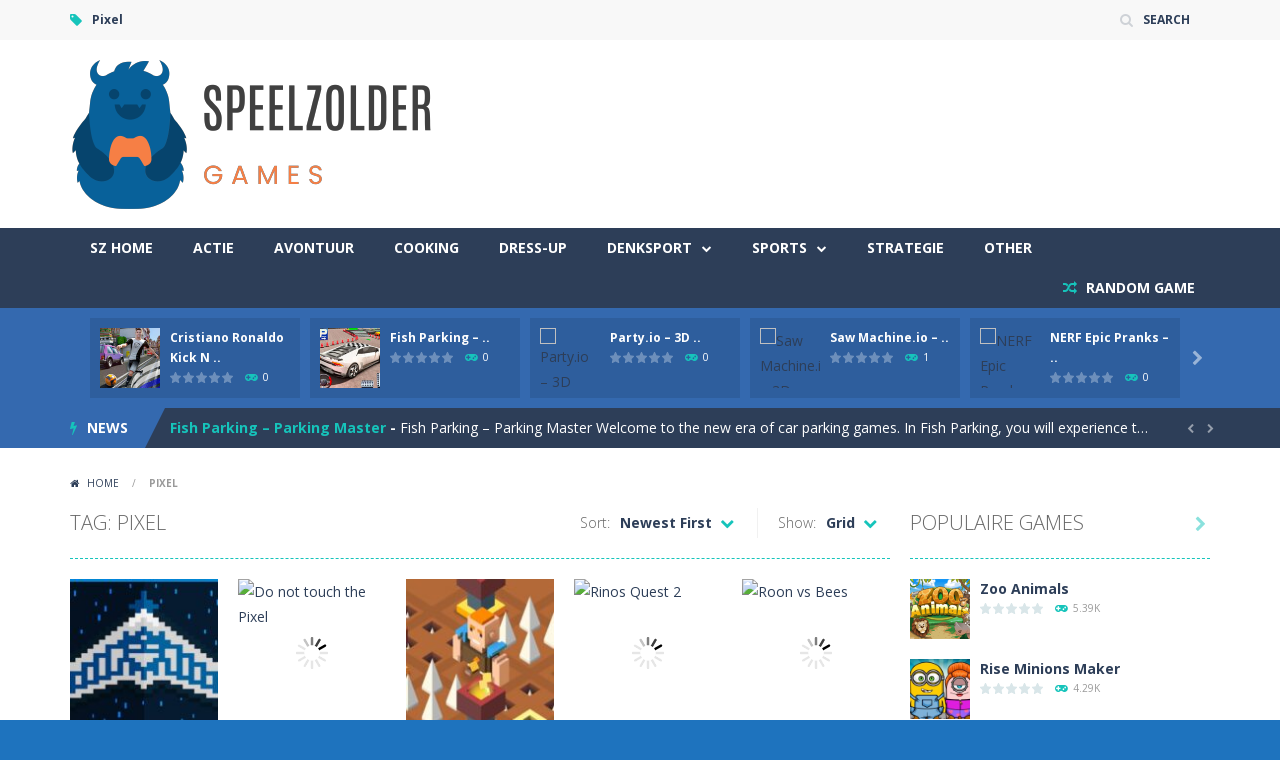

--- FILE ---
content_type: text/html; charset=UTF-8
request_url: https://games.speelzolder.com/tag/pixel/
body_size: 24002
content:
<!doctype html>
<!--[if IE 8]><html class="ie-8" lang="nl-NL"><![endif]-->
<!--[if IE 9]><html class="ie-9" lang="nl-NL"><![endif]-->
<!--[if (gt IE 9)|!(IE)]><!--><html lang="nl-NL"><!--<![endif]-->
<head>
<meta charset="UTF-8">
<meta name=viewport content="width=device-width, initial-scale=1">
<meta name="theme-color" content="#3469AF">
<meta name="msapplication-navbutton-color" content="#3469AF">
<meta name="apple-mobile-web-app-status-bar-style" content="default">
<link href='https://fonts.gstatic.com' crossorigin rel='preconnect' />

	  <meta name='robots' content='index, follow, max-image-preview:large, max-snippet:-1, max-video-preview:-1' />
	<style>img:is([sizes="auto" i], [sizes^="auto," i]) { contain-intrinsic-size: 3000px 1500px }</style>
	
	<!-- This site is optimized with the Yoast SEO plugin v26.7 - https://yoast.com/wordpress/plugins/seo/ -->
	<title>Pixel Archieven - SpeelZolder GAMES</title>
	<link rel="canonical" href="https://games.speelzolder.com/tag/pixel/" />
	<link rel="next" href="https://games.speelzolder.com/tag/pixel/page/2/" />
	<meta property="og:locale" content="nl_NL" />
	<meta property="og:type" content="article" />
	<meta property="og:title" content="Pixel Archieven - SpeelZolder GAMES" />
	<meta property="og:url" content="https://games.speelzolder.com/tag/pixel/" />
	<meta property="og:site_name" content="SpeelZolder GAMES" />
	<meta name="twitter:card" content="summary_large_image" />
	<script type="application/ld+json" class="yoast-schema-graph">{"@context":"https://schema.org","@graph":[{"@type":"CollectionPage","@id":"https://games.speelzolder.com/tag/pixel/","url":"https://games.speelzolder.com/tag/pixel/","name":"Pixel Archieven - SpeelZolder GAMES","isPartOf":{"@id":"https://games.speelzolder.com/#website"},"primaryImageOfPage":{"@id":"https://games.speelzolder.com/tag/pixel/#primaryimage"},"image":{"@id":"https://games.speelzolder.com/tag/pixel/#primaryimage"},"thumbnailUrl":"https://games.speelzolder.com/wp-content/uploads/thumbs/gamemonetize/W/warring-universe.jpg","breadcrumb":{"@id":"https://games.speelzolder.com/tag/pixel/#breadcrumb"},"inLanguage":"nl-NL"},{"@type":"ImageObject","inLanguage":"nl-NL","@id":"https://games.speelzolder.com/tag/pixel/#primaryimage","url":"https://games.speelzolder.com/wp-content/uploads/thumbs/gamemonetize/W/warring-universe.jpg","contentUrl":"https://games.speelzolder.com/wp-content/uploads/thumbs/gamemonetize/W/warring-universe.jpg","width":512,"height":384},{"@type":"BreadcrumbList","@id":"https://games.speelzolder.com/tag/pixel/#breadcrumb","itemListElement":[{"@type":"ListItem","position":1,"name":"Home","item":"https://games.speelzolder.com/"},{"@type":"ListItem","position":2,"name":"Pixel"}]},{"@type":"WebSite","@id":"https://games.speelzolder.com/#website","url":"https://games.speelzolder.com/","name":"SpeelZolder GAMES","description":"Games, spelletjes en fun","potentialAction":[{"@type":"SearchAction","target":{"@type":"EntryPoint","urlTemplate":"https://games.speelzolder.com/?s={search_term_string}"},"query-input":{"@type":"PropertyValueSpecification","valueRequired":true,"valueName":"search_term_string"}}],"inLanguage":"nl-NL"}]}</script>
	<!-- / Yoast SEO plugin. -->


<link rel='dns-prefetch' href='//www.googletagmanager.com' />
<link rel='dns-prefetch' href='//fonts.googleapis.com' />
<link rel='dns-prefetch' href='//pagead2.googlesyndication.com' />
<link rel='dns-prefetch' href='//fundingchoicesmessages.google.com' />
<link rel="alternate" type="application/rss+xml" title="SpeelZolder GAMES &raquo; feed" href="https://games.speelzolder.com/feed/" />
<link rel="alternate" type="application/rss+xml" title="SpeelZolder GAMES &raquo; reacties feed" href="https://games.speelzolder.com/comments/feed/" />
<link rel="alternate" type="application/rss+xml" title="SpeelZolder GAMES &raquo; Pixel tag feed" href="https://games.speelzolder.com/tag/pixel/feed/" />
<script type="text/javascript">
/* <![CDATA[ */
window._wpemojiSettings = {"baseUrl":"https:\/\/s.w.org\/images\/core\/emoji\/16.0.1\/72x72\/","ext":".png","svgUrl":"https:\/\/s.w.org\/images\/core\/emoji\/16.0.1\/svg\/","svgExt":".svg","source":{"concatemoji":"https:\/\/games.speelzolder.com\/wp-includes\/js\/wp-emoji-release.min.js"}};
/*! This file is auto-generated */
!function(s,n){var o,i,e;function c(e){try{var t={supportTests:e,timestamp:(new Date).valueOf()};sessionStorage.setItem(o,JSON.stringify(t))}catch(e){}}function p(e,t,n){e.clearRect(0,0,e.canvas.width,e.canvas.height),e.fillText(t,0,0);var t=new Uint32Array(e.getImageData(0,0,e.canvas.width,e.canvas.height).data),a=(e.clearRect(0,0,e.canvas.width,e.canvas.height),e.fillText(n,0,0),new Uint32Array(e.getImageData(0,0,e.canvas.width,e.canvas.height).data));return t.every(function(e,t){return e===a[t]})}function u(e,t){e.clearRect(0,0,e.canvas.width,e.canvas.height),e.fillText(t,0,0);for(var n=e.getImageData(16,16,1,1),a=0;a<n.data.length;a++)if(0!==n.data[a])return!1;return!0}function f(e,t,n,a){switch(t){case"flag":return n(e,"\ud83c\udff3\ufe0f\u200d\u26a7\ufe0f","\ud83c\udff3\ufe0f\u200b\u26a7\ufe0f")?!1:!n(e,"\ud83c\udde8\ud83c\uddf6","\ud83c\udde8\u200b\ud83c\uddf6")&&!n(e,"\ud83c\udff4\udb40\udc67\udb40\udc62\udb40\udc65\udb40\udc6e\udb40\udc67\udb40\udc7f","\ud83c\udff4\u200b\udb40\udc67\u200b\udb40\udc62\u200b\udb40\udc65\u200b\udb40\udc6e\u200b\udb40\udc67\u200b\udb40\udc7f");case"emoji":return!a(e,"\ud83e\udedf")}return!1}function g(e,t,n,a){var r="undefined"!=typeof WorkerGlobalScope&&self instanceof WorkerGlobalScope?new OffscreenCanvas(300,150):s.createElement("canvas"),o=r.getContext("2d",{willReadFrequently:!0}),i=(o.textBaseline="top",o.font="600 32px Arial",{});return e.forEach(function(e){i[e]=t(o,e,n,a)}),i}function t(e){var t=s.createElement("script");t.src=e,t.defer=!0,s.head.appendChild(t)}"undefined"!=typeof Promise&&(o="wpEmojiSettingsSupports",i=["flag","emoji"],n.supports={everything:!0,everythingExceptFlag:!0},e=new Promise(function(e){s.addEventListener("DOMContentLoaded",e,{once:!0})}),new Promise(function(t){var n=function(){try{var e=JSON.parse(sessionStorage.getItem(o));if("object"==typeof e&&"number"==typeof e.timestamp&&(new Date).valueOf()<e.timestamp+604800&&"object"==typeof e.supportTests)return e.supportTests}catch(e){}return null}();if(!n){if("undefined"!=typeof Worker&&"undefined"!=typeof OffscreenCanvas&&"undefined"!=typeof URL&&URL.createObjectURL&&"undefined"!=typeof Blob)try{var e="postMessage("+g.toString()+"("+[JSON.stringify(i),f.toString(),p.toString(),u.toString()].join(",")+"));",a=new Blob([e],{type:"text/javascript"}),r=new Worker(URL.createObjectURL(a),{name:"wpTestEmojiSupports"});return void(r.onmessage=function(e){c(n=e.data),r.terminate(),t(n)})}catch(e){}c(n=g(i,f,p,u))}t(n)}).then(function(e){for(var t in e)n.supports[t]=e[t],n.supports.everything=n.supports.everything&&n.supports[t],"flag"!==t&&(n.supports.everythingExceptFlag=n.supports.everythingExceptFlag&&n.supports[t]);n.supports.everythingExceptFlag=n.supports.everythingExceptFlag&&!n.supports.flag,n.DOMReady=!1,n.readyCallback=function(){n.DOMReady=!0}}).then(function(){return e}).then(function(){var e;n.supports.everything||(n.readyCallback(),(e=n.source||{}).concatemoji?t(e.concatemoji):e.wpemoji&&e.twemoji&&(t(e.twemoji),t(e.wpemoji)))}))}((window,document),window._wpemojiSettings);
/* ]]> */
</script>
<!-- games.speelzolder.com is managing ads with Advanced Ads 2.0.16 – https://wpadvancedads.com/ --><script id="games-ready">
			window.advanced_ads_ready=function(e,a){a=a||"complete";var d=function(e){return"interactive"===a?"loading"!==e:"complete"===e};d(document.readyState)?e():document.addEventListener("readystatechange",(function(a){d(a.target.readyState)&&e()}),{once:"interactive"===a})},window.advanced_ads_ready_queue=window.advanced_ads_ready_queue||[];		</script>
		<link rel='stylesheet' id='wpfp-css' href='https://games.speelzolder.com/wp-content/plugins/wp-favorite-posts/wpfp.css' type='text/css' />
<link rel='stylesheet' id='MyScoresPresenter-css' href='https://games.speelzolder.com/wp-content/plugins/myscorespresenter/myscorespresenter.css' type='text/css' media='all' />
<style id='wp-emoji-styles-inline-css' type='text/css'>

	img.wp-smiley, img.emoji {
		display: inline !important;
		border: none !important;
		box-shadow: none !important;
		height: 1em !important;
		width: 1em !important;
		margin: 0 0.07em !important;
		vertical-align: -0.1em !important;
		background: none !important;
		padding: 0 !important;
	}
</style>
<link rel='stylesheet' id='wp-block-library-css' href='https://games.speelzolder.com/wp-includes/css/dist/block-library/style.min.css' type='text/css' media='all' />
<style id='classic-theme-styles-inline-css' type='text/css'>
/*! This file is auto-generated */
.wp-block-button__link{color:#fff;background-color:#32373c;border-radius:9999px;box-shadow:none;text-decoration:none;padding:calc(.667em + 2px) calc(1.333em + 2px);font-size:1.125em}.wp-block-file__button{background:#32373c;color:#fff;text-decoration:none}
</style>
<style id='bp-login-form-style-inline-css' type='text/css'>
.widget_bp_core_login_widget .bp-login-widget-user-avatar{float:left}.widget_bp_core_login_widget .bp-login-widget-user-links{margin-left:70px}#bp-login-widget-form label{display:block;font-weight:600;margin:15px 0 5px;width:auto}#bp-login-widget-form input[type=password],#bp-login-widget-form input[type=text]{background-color:#fafafa;border:1px solid #d6d6d6;border-radius:0;font:inherit;font-size:100%;padding:.5em;width:100%}#bp-login-widget-form .bp-login-widget-register-link,#bp-login-widget-form .login-submit{display:inline;width:-moz-fit-content;width:fit-content}#bp-login-widget-form .bp-login-widget-register-link{margin-left:1em}#bp-login-widget-form .bp-login-widget-register-link a{filter:invert(1)}#bp-login-widget-form .bp-login-widget-pwd-link{font-size:80%}

</style>
<style id='bp-primary-nav-style-inline-css' type='text/css'>
.buddypress_object_nav .bp-navs{background:#0000;clear:both;overflow:hidden}.buddypress_object_nav .bp-navs ul{margin:0;padding:0}.buddypress_object_nav .bp-navs ul li{list-style:none;margin:0}.buddypress_object_nav .bp-navs ul li a,.buddypress_object_nav .bp-navs ul li span{border:0;display:block;padding:5px 10px;text-decoration:none}.buddypress_object_nav .bp-navs ul li .count{background:#eaeaea;border:1px solid #ccc;border-radius:50%;color:#555;display:inline-block;font-size:12px;margin-left:2px;padding:3px 6px;text-align:center;vertical-align:middle}.buddypress_object_nav .bp-navs ul li a .count:empty{display:none}.buddypress_object_nav .bp-navs ul li.last select{max-width:185px}.buddypress_object_nav .bp-navs ul li.current a,.buddypress_object_nav .bp-navs ul li.selected a{color:#333;opacity:1}.buddypress_object_nav .bp-navs ul li.current a .count,.buddypress_object_nav .bp-navs ul li.selected a .count{background-color:#fff}.buddypress_object_nav .bp-navs ul li.dynamic a .count,.buddypress_object_nav .bp-navs ul li.dynamic.current a .count,.buddypress_object_nav .bp-navs ul li.dynamic.selected a .count{background-color:#5087e5;border:0;color:#fafafa}.buddypress_object_nav .bp-navs ul li.dynamic a:hover .count{background-color:#5087e5;border:0;color:#fff}.buddypress_object_nav .main-navs.dir-navs{margin-bottom:20px}.buddypress_object_nav .bp-navs.group-create-links ul li.current a{text-align:center}.buddypress_object_nav .bp-navs.group-create-links ul li:not(.current),.buddypress_object_nav .bp-navs.group-create-links ul li:not(.current) a{color:#767676}.buddypress_object_nav .bp-navs.group-create-links ul li:not(.current) a:focus,.buddypress_object_nav .bp-navs.group-create-links ul li:not(.current) a:hover{background:none;color:#555}.buddypress_object_nav .bp-navs.group-create-links ul li:not(.current) a[disabled]:focus,.buddypress_object_nav .bp-navs.group-create-links ul li:not(.current) a[disabled]:hover{color:#767676}

</style>
<style id='bp-member-style-inline-css' type='text/css'>
[data-type="bp/member"] input.components-placeholder__input{border:1px solid #757575;border-radius:2px;flex:1 1 auto;padding:6px 8px}.bp-block-member{position:relative}.bp-block-member .member-content{display:flex}.bp-block-member .user-nicename{display:block}.bp-block-member .user-nicename a{border:none;color:currentColor;text-decoration:none}.bp-block-member .bp-profile-button{width:100%}.bp-block-member .bp-profile-button a.button{bottom:10px;display:inline-block;margin:18px 0 0;position:absolute;right:0}.bp-block-member.has-cover .item-header-avatar,.bp-block-member.has-cover .member-content,.bp-block-member.has-cover .member-description{z-index:2}.bp-block-member.has-cover .member-content,.bp-block-member.has-cover .member-description{padding-top:75px}.bp-block-member.has-cover .bp-member-cover-image{background-color:#c5c5c5;background-position:top;background-repeat:no-repeat;background-size:cover;border:0;display:block;height:150px;left:0;margin:0;padding:0;position:absolute;top:0;width:100%;z-index:1}.bp-block-member img.avatar{height:auto;width:auto}.bp-block-member.avatar-none .item-header-avatar{display:none}.bp-block-member.avatar-none.has-cover{min-height:200px}.bp-block-member.avatar-full{min-height:150px}.bp-block-member.avatar-full .item-header-avatar{width:180px}.bp-block-member.avatar-thumb .member-content{align-items:center;min-height:50px}.bp-block-member.avatar-thumb .item-header-avatar{width:70px}.bp-block-member.avatar-full.has-cover{min-height:300px}.bp-block-member.avatar-full.has-cover .item-header-avatar{width:200px}.bp-block-member.avatar-full.has-cover img.avatar{background:#fffc;border:2px solid #fff;margin-left:20px}.bp-block-member.avatar-thumb.has-cover .item-header-avatar{padding-top:75px}.entry .entry-content .bp-block-member .user-nicename a{border:none;color:currentColor;text-decoration:none}

</style>
<style id='bp-members-style-inline-css' type='text/css'>
[data-type="bp/members"] .components-placeholder.is-appender{min-height:0}[data-type="bp/members"] .components-placeholder.is-appender .components-placeholder__label:empty{display:none}[data-type="bp/members"] .components-placeholder input.components-placeholder__input{border:1px solid #757575;border-radius:2px;flex:1 1 auto;padding:6px 8px}[data-type="bp/members"].avatar-none .member-description{width:calc(100% - 44px)}[data-type="bp/members"].avatar-full .member-description{width:calc(100% - 224px)}[data-type="bp/members"].avatar-thumb .member-description{width:calc(100% - 114px)}[data-type="bp/members"] .member-content{position:relative}[data-type="bp/members"] .member-content .is-right{position:absolute;right:2px;top:2px}[data-type="bp/members"] .columns-2 .member-content .member-description,[data-type="bp/members"] .columns-3 .member-content .member-description,[data-type="bp/members"] .columns-4 .member-content .member-description{padding-left:44px;width:calc(100% - 44px)}[data-type="bp/members"] .columns-3 .is-right{right:-10px}[data-type="bp/members"] .columns-4 .is-right{right:-50px}.bp-block-members.is-grid{display:flex;flex-wrap:wrap;padding:0}.bp-block-members.is-grid .member-content{margin:0 1.25em 1.25em 0;width:100%}@media(min-width:600px){.bp-block-members.columns-2 .member-content{width:calc(50% - .625em)}.bp-block-members.columns-2 .member-content:nth-child(2n){margin-right:0}.bp-block-members.columns-3 .member-content{width:calc(33.33333% - .83333em)}.bp-block-members.columns-3 .member-content:nth-child(3n){margin-right:0}.bp-block-members.columns-4 .member-content{width:calc(25% - .9375em)}.bp-block-members.columns-4 .member-content:nth-child(4n){margin-right:0}}.bp-block-members .member-content{display:flex;flex-direction:column;padding-bottom:1em;text-align:center}.bp-block-members .member-content .item-header-avatar,.bp-block-members .member-content .member-description{width:100%}.bp-block-members .member-content .item-header-avatar{margin:0 auto}.bp-block-members .member-content .item-header-avatar img.avatar{display:inline-block}@media(min-width:600px){.bp-block-members .member-content{flex-direction:row;text-align:left}.bp-block-members .member-content .item-header-avatar,.bp-block-members .member-content .member-description{width:auto}.bp-block-members .member-content .item-header-avatar{margin:0}}.bp-block-members .member-content .user-nicename{display:block}.bp-block-members .member-content .user-nicename a{border:none;color:currentColor;text-decoration:none}.bp-block-members .member-content time{color:#767676;display:block;font-size:80%}.bp-block-members.avatar-none .item-header-avatar{display:none}.bp-block-members.avatar-full{min-height:190px}.bp-block-members.avatar-full .item-header-avatar{width:180px}.bp-block-members.avatar-thumb .member-content{min-height:80px}.bp-block-members.avatar-thumb .item-header-avatar{width:70px}.bp-block-members.columns-2 .member-content,.bp-block-members.columns-3 .member-content,.bp-block-members.columns-4 .member-content{display:block;text-align:center}.bp-block-members.columns-2 .member-content .item-header-avatar,.bp-block-members.columns-3 .member-content .item-header-avatar,.bp-block-members.columns-4 .member-content .item-header-avatar{margin:0 auto}.bp-block-members img.avatar{height:auto;max-width:-moz-fit-content;max-width:fit-content;width:auto}.bp-block-members .member-content.has-activity{align-items:center}.bp-block-members .member-content.has-activity .item-header-avatar{padding-right:1em}.bp-block-members .member-content.has-activity .wp-block-quote{margin-bottom:0;text-align:left}.bp-block-members .member-content.has-activity .wp-block-quote cite a,.entry .entry-content .bp-block-members .user-nicename a{border:none;color:currentColor;text-decoration:none}

</style>
<style id='bp-dynamic-members-style-inline-css' type='text/css'>
.bp-dynamic-block-container .item-options{font-size:.5em;margin:0 0 1em;padding:1em 0}.bp-dynamic-block-container .item-options a.selected{font-weight:600}.bp-dynamic-block-container ul.item-list{list-style:none;margin:1em 0;padding-left:0}.bp-dynamic-block-container ul.item-list li{margin-bottom:1em}.bp-dynamic-block-container ul.item-list li:after,.bp-dynamic-block-container ul.item-list li:before{content:" ";display:table}.bp-dynamic-block-container ul.item-list li:after{clear:both}.bp-dynamic-block-container ul.item-list li .item-avatar{float:left;width:60px}.bp-dynamic-block-container ul.item-list li .item{margin-left:70px}

</style>
<style id='bp-online-members-style-inline-css' type='text/css'>
.widget_bp_core_whos_online_widget .avatar-block,[data-type="bp/online-members"] .avatar-block{display:flex;flex-flow:row wrap}.widget_bp_core_whos_online_widget .avatar-block img,[data-type="bp/online-members"] .avatar-block img{margin:.5em}

</style>
<style id='bp-active-members-style-inline-css' type='text/css'>
.widget_bp_core_recently_active_widget .avatar-block,[data-type="bp/active-members"] .avatar-block{display:flex;flex-flow:row wrap}.widget_bp_core_recently_active_widget .avatar-block img,[data-type="bp/active-members"] .avatar-block img{margin:.5em}

</style>
<style id='bp-latest-activities-style-inline-css' type='text/css'>
.bp-latest-activities .components-flex.components-select-control select[multiple]{height:auto;padding:0 8px}.bp-latest-activities .components-flex.components-select-control select[multiple]+.components-input-control__suffix svg{display:none}.bp-latest-activities-block a,.entry .entry-content .bp-latest-activities-block a{border:none;text-decoration:none}.bp-latest-activities-block .activity-list.item-list blockquote{border:none;padding:0}.bp-latest-activities-block .activity-list.item-list blockquote .activity-item:not(.mini){box-shadow:1px 0 4px #00000026;padding:0 1em;position:relative}.bp-latest-activities-block .activity-list.item-list blockquote .activity-item:not(.mini):after,.bp-latest-activities-block .activity-list.item-list blockquote .activity-item:not(.mini):before{border-color:#0000;border-style:solid;content:"";display:block;height:0;left:15px;position:absolute;width:0}.bp-latest-activities-block .activity-list.item-list blockquote .activity-item:not(.mini):before{border-top-color:#00000026;border-width:9px;bottom:-18px;left:14px}.bp-latest-activities-block .activity-list.item-list blockquote .activity-item:not(.mini):after{border-top-color:#fff;border-width:8px;bottom:-16px}.bp-latest-activities-block .activity-list.item-list blockquote .activity-item.mini .avatar{display:inline-block;height:20px;margin-right:2px;vertical-align:middle;width:20px}.bp-latest-activities-block .activity-list.item-list footer{align-items:center;display:flex}.bp-latest-activities-block .activity-list.item-list footer img.avatar{border:none;display:inline-block;margin-right:.5em}.bp-latest-activities-block .activity-list.item-list footer .activity-time-since{font-size:90%}.bp-latest-activities-block .widget-error{border-left:4px solid #0b80a4;box-shadow:1px 0 4px #00000026}.bp-latest-activities-block .widget-error p{padding:0 1em}

</style>
<style id='global-styles-inline-css' type='text/css'>
:root{--wp--preset--aspect-ratio--square: 1;--wp--preset--aspect-ratio--4-3: 4/3;--wp--preset--aspect-ratio--3-4: 3/4;--wp--preset--aspect-ratio--3-2: 3/2;--wp--preset--aspect-ratio--2-3: 2/3;--wp--preset--aspect-ratio--16-9: 16/9;--wp--preset--aspect-ratio--9-16: 9/16;--wp--preset--color--black: #000000;--wp--preset--color--cyan-bluish-gray: #abb8c3;--wp--preset--color--white: #ffffff;--wp--preset--color--pale-pink: #f78da7;--wp--preset--color--vivid-red: #cf2e2e;--wp--preset--color--luminous-vivid-orange: #ff6900;--wp--preset--color--luminous-vivid-amber: #fcb900;--wp--preset--color--light-green-cyan: #7bdcb5;--wp--preset--color--vivid-green-cyan: #00d084;--wp--preset--color--pale-cyan-blue: #8ed1fc;--wp--preset--color--vivid-cyan-blue: #0693e3;--wp--preset--color--vivid-purple: #9b51e0;--wp--preset--gradient--vivid-cyan-blue-to-vivid-purple: linear-gradient(135deg,rgba(6,147,227,1) 0%,rgb(155,81,224) 100%);--wp--preset--gradient--light-green-cyan-to-vivid-green-cyan: linear-gradient(135deg,rgb(122,220,180) 0%,rgb(0,208,130) 100%);--wp--preset--gradient--luminous-vivid-amber-to-luminous-vivid-orange: linear-gradient(135deg,rgba(252,185,0,1) 0%,rgba(255,105,0,1) 100%);--wp--preset--gradient--luminous-vivid-orange-to-vivid-red: linear-gradient(135deg,rgba(255,105,0,1) 0%,rgb(207,46,46) 100%);--wp--preset--gradient--very-light-gray-to-cyan-bluish-gray: linear-gradient(135deg,rgb(238,238,238) 0%,rgb(169,184,195) 100%);--wp--preset--gradient--cool-to-warm-spectrum: linear-gradient(135deg,rgb(74,234,220) 0%,rgb(151,120,209) 20%,rgb(207,42,186) 40%,rgb(238,44,130) 60%,rgb(251,105,98) 80%,rgb(254,248,76) 100%);--wp--preset--gradient--blush-light-purple: linear-gradient(135deg,rgb(255,206,236) 0%,rgb(152,150,240) 100%);--wp--preset--gradient--blush-bordeaux: linear-gradient(135deg,rgb(254,205,165) 0%,rgb(254,45,45) 50%,rgb(107,0,62) 100%);--wp--preset--gradient--luminous-dusk: linear-gradient(135deg,rgb(255,203,112) 0%,rgb(199,81,192) 50%,rgb(65,88,208) 100%);--wp--preset--gradient--pale-ocean: linear-gradient(135deg,rgb(255,245,203) 0%,rgb(182,227,212) 50%,rgb(51,167,181) 100%);--wp--preset--gradient--electric-grass: linear-gradient(135deg,rgb(202,248,128) 0%,rgb(113,206,126) 100%);--wp--preset--gradient--midnight: linear-gradient(135deg,rgb(2,3,129) 0%,rgb(40,116,252) 100%);--wp--preset--font-size--small: 13px;--wp--preset--font-size--medium: 20px;--wp--preset--font-size--large: 36px;--wp--preset--font-size--x-large: 42px;--wp--preset--spacing--20: 0.44rem;--wp--preset--spacing--30: 0.67rem;--wp--preset--spacing--40: 1rem;--wp--preset--spacing--50: 1.5rem;--wp--preset--spacing--60: 2.25rem;--wp--preset--spacing--70: 3.38rem;--wp--preset--spacing--80: 5.06rem;--wp--preset--shadow--natural: 6px 6px 9px rgba(0, 0, 0, 0.2);--wp--preset--shadow--deep: 12px 12px 50px rgba(0, 0, 0, 0.4);--wp--preset--shadow--sharp: 6px 6px 0px rgba(0, 0, 0, 0.2);--wp--preset--shadow--outlined: 6px 6px 0px -3px rgba(255, 255, 255, 1), 6px 6px rgba(0, 0, 0, 1);--wp--preset--shadow--crisp: 6px 6px 0px rgba(0, 0, 0, 1);}:where(.is-layout-flex){gap: 0.5em;}:where(.is-layout-grid){gap: 0.5em;}body .is-layout-flex{display: flex;}.is-layout-flex{flex-wrap: wrap;align-items: center;}.is-layout-flex > :is(*, div){margin: 0;}body .is-layout-grid{display: grid;}.is-layout-grid > :is(*, div){margin: 0;}:where(.wp-block-columns.is-layout-flex){gap: 2em;}:where(.wp-block-columns.is-layout-grid){gap: 2em;}:where(.wp-block-post-template.is-layout-flex){gap: 1.25em;}:where(.wp-block-post-template.is-layout-grid){gap: 1.25em;}.has-black-color{color: var(--wp--preset--color--black) !important;}.has-cyan-bluish-gray-color{color: var(--wp--preset--color--cyan-bluish-gray) !important;}.has-white-color{color: var(--wp--preset--color--white) !important;}.has-pale-pink-color{color: var(--wp--preset--color--pale-pink) !important;}.has-vivid-red-color{color: var(--wp--preset--color--vivid-red) !important;}.has-luminous-vivid-orange-color{color: var(--wp--preset--color--luminous-vivid-orange) !important;}.has-luminous-vivid-amber-color{color: var(--wp--preset--color--luminous-vivid-amber) !important;}.has-light-green-cyan-color{color: var(--wp--preset--color--light-green-cyan) !important;}.has-vivid-green-cyan-color{color: var(--wp--preset--color--vivid-green-cyan) !important;}.has-pale-cyan-blue-color{color: var(--wp--preset--color--pale-cyan-blue) !important;}.has-vivid-cyan-blue-color{color: var(--wp--preset--color--vivid-cyan-blue) !important;}.has-vivid-purple-color{color: var(--wp--preset--color--vivid-purple) !important;}.has-black-background-color{background-color: var(--wp--preset--color--black) !important;}.has-cyan-bluish-gray-background-color{background-color: var(--wp--preset--color--cyan-bluish-gray) !important;}.has-white-background-color{background-color: var(--wp--preset--color--white) !important;}.has-pale-pink-background-color{background-color: var(--wp--preset--color--pale-pink) !important;}.has-vivid-red-background-color{background-color: var(--wp--preset--color--vivid-red) !important;}.has-luminous-vivid-orange-background-color{background-color: var(--wp--preset--color--luminous-vivid-orange) !important;}.has-luminous-vivid-amber-background-color{background-color: var(--wp--preset--color--luminous-vivid-amber) !important;}.has-light-green-cyan-background-color{background-color: var(--wp--preset--color--light-green-cyan) !important;}.has-vivid-green-cyan-background-color{background-color: var(--wp--preset--color--vivid-green-cyan) !important;}.has-pale-cyan-blue-background-color{background-color: var(--wp--preset--color--pale-cyan-blue) !important;}.has-vivid-cyan-blue-background-color{background-color: var(--wp--preset--color--vivid-cyan-blue) !important;}.has-vivid-purple-background-color{background-color: var(--wp--preset--color--vivid-purple) !important;}.has-black-border-color{border-color: var(--wp--preset--color--black) !important;}.has-cyan-bluish-gray-border-color{border-color: var(--wp--preset--color--cyan-bluish-gray) !important;}.has-white-border-color{border-color: var(--wp--preset--color--white) !important;}.has-pale-pink-border-color{border-color: var(--wp--preset--color--pale-pink) !important;}.has-vivid-red-border-color{border-color: var(--wp--preset--color--vivid-red) !important;}.has-luminous-vivid-orange-border-color{border-color: var(--wp--preset--color--luminous-vivid-orange) !important;}.has-luminous-vivid-amber-border-color{border-color: var(--wp--preset--color--luminous-vivid-amber) !important;}.has-light-green-cyan-border-color{border-color: var(--wp--preset--color--light-green-cyan) !important;}.has-vivid-green-cyan-border-color{border-color: var(--wp--preset--color--vivid-green-cyan) !important;}.has-pale-cyan-blue-border-color{border-color: var(--wp--preset--color--pale-cyan-blue) !important;}.has-vivid-cyan-blue-border-color{border-color: var(--wp--preset--color--vivid-cyan-blue) !important;}.has-vivid-purple-border-color{border-color: var(--wp--preset--color--vivid-purple) !important;}.has-vivid-cyan-blue-to-vivid-purple-gradient-background{background: var(--wp--preset--gradient--vivid-cyan-blue-to-vivid-purple) !important;}.has-light-green-cyan-to-vivid-green-cyan-gradient-background{background: var(--wp--preset--gradient--light-green-cyan-to-vivid-green-cyan) !important;}.has-luminous-vivid-amber-to-luminous-vivid-orange-gradient-background{background: var(--wp--preset--gradient--luminous-vivid-amber-to-luminous-vivid-orange) !important;}.has-luminous-vivid-orange-to-vivid-red-gradient-background{background: var(--wp--preset--gradient--luminous-vivid-orange-to-vivid-red) !important;}.has-very-light-gray-to-cyan-bluish-gray-gradient-background{background: var(--wp--preset--gradient--very-light-gray-to-cyan-bluish-gray) !important;}.has-cool-to-warm-spectrum-gradient-background{background: var(--wp--preset--gradient--cool-to-warm-spectrum) !important;}.has-blush-light-purple-gradient-background{background: var(--wp--preset--gradient--blush-light-purple) !important;}.has-blush-bordeaux-gradient-background{background: var(--wp--preset--gradient--blush-bordeaux) !important;}.has-luminous-dusk-gradient-background{background: var(--wp--preset--gradient--luminous-dusk) !important;}.has-pale-ocean-gradient-background{background: var(--wp--preset--gradient--pale-ocean) !important;}.has-electric-grass-gradient-background{background: var(--wp--preset--gradient--electric-grass) !important;}.has-midnight-gradient-background{background: var(--wp--preset--gradient--midnight) !important;}.has-small-font-size{font-size: var(--wp--preset--font-size--small) !important;}.has-medium-font-size{font-size: var(--wp--preset--font-size--medium) !important;}.has-large-font-size{font-size: var(--wp--preset--font-size--large) !important;}.has-x-large-font-size{font-size: var(--wp--preset--font-size--x-large) !important;}
:where(.wp-block-post-template.is-layout-flex){gap: 1.25em;}:where(.wp-block-post-template.is-layout-grid){gap: 1.25em;}
:where(.wp-block-columns.is-layout-flex){gap: 2em;}:where(.wp-block-columns.is-layout-grid){gap: 2em;}
:root :where(.wp-block-pullquote){font-size: 1.5em;line-height: 1.6;}
</style>
<link rel='stylesheet' id='wp-postratings-css' href='https://games.speelzolder.com/wp-content/plugins/wp-postratings/css/postratings-css.css' type='text/css' media='all' />
<link rel='stylesheet' id='wp-lightbox-2.min.css-css' href='https://games.speelzolder.com/wp-content/plugins/wp-lightbox-2/styles/lightbox.min.css' type='text/css' media='all' />
<link rel='stylesheet' id='myarcadetheme-style-css' href='https://games.speelzolder.com/wp-content/themes/myarcadetheme/style.css' type='text/css' media='all' />
<link rel='stylesheet' id='mt-fa-css' href='https://games.speelzolder.com/wp-content/themes/myarcadetheme/css/fa.css' type='text/css' media='all' />
<link rel='stylesheet' id='mt-opensans-css' href='//fonts.googleapis.com/css?display=swap&#038;family=Open+Sans%3A300italic%2C400italic%2C700italic%2C400%2C300%2C700&#038;subset=latin&#038;ver=6.8.3' type='text/css' media='all' />
<link rel='stylesheet' id='mt-BuddyPressIntegration-css' href='https://games.speelzolder.com/wp-content/themes/myarcadetheme/css/buddypress.css' type='text/css' media='all' />
<link rel='stylesheet' id='wp-pagenavi-css' href='https://games.speelzolder.com/wp-content/plugins/wp-pagenavi/pagenavi-css.css' type='text/css' media='all' />
<script type="text/javascript">
            window._nslDOMReady = (function () {
                const executedCallbacks = new Set();
            
                return function (callback) {
                    /**
                    * Third parties might dispatch DOMContentLoaded events, so we need to ensure that we only run our callback once!
                    */
                    if (executedCallbacks.has(callback)) return;
            
                    const wrappedCallback = function () {
                        if (executedCallbacks.has(callback)) return;
                        executedCallbacks.add(callback);
                        callback();
                    };
            
                    if (document.readyState === "complete" || document.readyState === "interactive") {
                        wrappedCallback();
                    } else {
                        document.addEventListener("DOMContentLoaded", wrappedCallback);
                    }
                };
            })();
        </script><script type="text/javascript" src="https://games.speelzolder.com/wp-includes/js/jquery/jquery.min.js" id="jquery-core-js"></script>
<script type="text/javascript" src="https://games.speelzolder.com/wp-includes/js/jquery/jquery-migrate.min.js" id="jquery-migrate-js"></script>

<!-- Google tag (gtag.js) snippet toegevoegd door Site Kit -->
<!-- Google Analytics snippet toegevoegd door Site Kit -->
<script type="text/javascript" src="https://www.googletagmanager.com/gtag/js?id=GT-MBGFQFQ" id="google_gtagjs-js" async></script>
<script type="text/javascript" id="google_gtagjs-js-after">
/* <![CDATA[ */
window.dataLayer = window.dataLayer || [];function gtag(){dataLayer.push(arguments);}
gtag("set","linker",{"domains":["games.speelzolder.com"]});
gtag("js", new Date());
gtag("set", "developer_id.dZTNiMT", true);
gtag("config", "GT-MBGFQFQ");
/* ]]> */
</script>
<script type="text/javascript" src="https://games.speelzolder.com/wp-content/plugins/wp-favorite-posts/script.js" id="wp-favorite-posts-js"></script>
<link rel="https://api.w.org/" href="https://games.speelzolder.com/wp-json/" /><link rel="alternate" title="JSON" type="application/json" href="https://games.speelzolder.com/wp-json/wp/v2/tags/206" /><link rel="EditURI" type="application/rsd+xml" title="RSD" href="https://games.speelzolder.com/xmlrpc.php?rsd" />

	<script type="text/javascript">var ajaxurl = 'https://games.speelzolder.com/wp-admin/admin-ajax.php';</script>


		<!-- GA Google Analytics @ https://m0n.co/ga -->
		<script async src="https://www.googletagmanager.com/gtag/js?id=UA-44056598-1"></script>
		<script>
			window.dataLayer = window.dataLayer || [];
			function gtag(){dataLayer.push(arguments);}
			gtag('js', new Date());
			gtag('config', 'UA-44056598-1');
		</script>

	<meta name="generator" content="Site Kit by Google 1.170.0" />
<meta name="generator" content="MyArcadePlugin Pro 6.2.0" />
<meta name="generator" content="Redux 4.5.10" /><link rel="shortcut icon" type="image/x-icon" href="https://games.speelzolder.com/wp-content/uploads/2019/11/SZfavicon32x32.jpg">

<!-- Google AdSense meta tags toegevoegd door Site Kit -->
<meta name="google-adsense-platform-account" content="ca-host-pub-2644536267352236">
<meta name="google-adsense-platform-domain" content="sitekit.withgoogle.com">
<!-- Einde Google AdSense meta tags toegevoegd door Site Kit -->
<style type="text/css" id="custom-background-css">
body.custom-background { background-color: #1e73be; }
</style>
	
<!-- Google AdSense snippet toegevoegd door Site Kit -->
<script type="text/javascript" async="async" src="https://pagead2.googlesyndication.com/pagead/js/adsbygoogle.js?client=ca-pub-7977244510594415&amp;host=ca-host-pub-2644536267352236" crossorigin="anonymous"></script>

<!-- Einde Google AdSense snippet toegevoegd door Site Kit -->

<!-- Google AdSense Ad Blocking Recovery snippet toegevoegd door Site Kit -->
<script async src="https://fundingchoicesmessages.google.com/i/pub-7977244510594415?ers=1" nonce="arREG8jKgUGr---XBOm0lQ"></script><script nonce="arREG8jKgUGr---XBOm0lQ">(function() {function signalGooglefcPresent() {if (!window.frames['googlefcPresent']) {if (document.body) {const iframe = document.createElement('iframe'); iframe.style = 'width: 0; height: 0; border: none; z-index: -1000; left: -1000px; top: -1000px;'; iframe.style.display = 'none'; iframe.name = 'googlefcPresent'; document.body.appendChild(iframe);} else {setTimeout(signalGooglefcPresent, 0);}}}signalGooglefcPresent();})();</script>
<!-- Google AdSense Ad Blocking Recovery snippet toegevoegd door Site Kit -->

<!-- Google AdSense Ad Blocking Recovery Error Protection snippet toegevoegd door Site Kit -->
<script>(function(){'use strict';function aa(a){var b=0;return function(){return b<a.length?{done:!1,value:a[b++]}:{done:!0}}}var ba=typeof Object.defineProperties=="function"?Object.defineProperty:function(a,b,c){if(a==Array.prototype||a==Object.prototype)return a;a[b]=c.value;return a};
function ca(a){a=["object"==typeof globalThis&&globalThis,a,"object"==typeof window&&window,"object"==typeof self&&self,"object"==typeof global&&global];for(var b=0;b<a.length;++b){var c=a[b];if(c&&c.Math==Math)return c}throw Error("Cannot find global object");}var da=ca(this);function l(a,b){if(b)a:{var c=da;a=a.split(".");for(var d=0;d<a.length-1;d++){var e=a[d];if(!(e in c))break a;c=c[e]}a=a[a.length-1];d=c[a];b=b(d);b!=d&&b!=null&&ba(c,a,{configurable:!0,writable:!0,value:b})}}
function ea(a){return a.raw=a}function n(a){var b=typeof Symbol!="undefined"&&Symbol.iterator&&a[Symbol.iterator];if(b)return b.call(a);if(typeof a.length=="number")return{next:aa(a)};throw Error(String(a)+" is not an iterable or ArrayLike");}function fa(a){for(var b,c=[];!(b=a.next()).done;)c.push(b.value);return c}var ha=typeof Object.create=="function"?Object.create:function(a){function b(){}b.prototype=a;return new b},p;
if(typeof Object.setPrototypeOf=="function")p=Object.setPrototypeOf;else{var q;a:{var ja={a:!0},ka={};try{ka.__proto__=ja;q=ka.a;break a}catch(a){}q=!1}p=q?function(a,b){a.__proto__=b;if(a.__proto__!==b)throw new TypeError(a+" is not extensible");return a}:null}var la=p;
function t(a,b){a.prototype=ha(b.prototype);a.prototype.constructor=a;if(la)la(a,b);else for(var c in b)if(c!="prototype")if(Object.defineProperties){var d=Object.getOwnPropertyDescriptor(b,c);d&&Object.defineProperty(a,c,d)}else a[c]=b[c];a.A=b.prototype}function ma(){for(var a=Number(this),b=[],c=a;c<arguments.length;c++)b[c-a]=arguments[c];return b}l("Object.is",function(a){return a?a:function(b,c){return b===c?b!==0||1/b===1/c:b!==b&&c!==c}});
l("Array.prototype.includes",function(a){return a?a:function(b,c){var d=this;d instanceof String&&(d=String(d));var e=d.length;c=c||0;for(c<0&&(c=Math.max(c+e,0));c<e;c++){var f=d[c];if(f===b||Object.is(f,b))return!0}return!1}});
l("String.prototype.includes",function(a){return a?a:function(b,c){if(this==null)throw new TypeError("The 'this' value for String.prototype.includes must not be null or undefined");if(b instanceof RegExp)throw new TypeError("First argument to String.prototype.includes must not be a regular expression");return this.indexOf(b,c||0)!==-1}});l("Number.MAX_SAFE_INTEGER",function(){return 9007199254740991});
l("Number.isFinite",function(a){return a?a:function(b){return typeof b!=="number"?!1:!isNaN(b)&&b!==Infinity&&b!==-Infinity}});l("Number.isInteger",function(a){return a?a:function(b){return Number.isFinite(b)?b===Math.floor(b):!1}});l("Number.isSafeInteger",function(a){return a?a:function(b){return Number.isInteger(b)&&Math.abs(b)<=Number.MAX_SAFE_INTEGER}});
l("Math.trunc",function(a){return a?a:function(b){b=Number(b);if(isNaN(b)||b===Infinity||b===-Infinity||b===0)return b;var c=Math.floor(Math.abs(b));return b<0?-c:c}});/*

 Copyright The Closure Library Authors.
 SPDX-License-Identifier: Apache-2.0
*/
var u=this||self;function v(a,b){a:{var c=["CLOSURE_FLAGS"];for(var d=u,e=0;e<c.length;e++)if(d=d[c[e]],d==null){c=null;break a}c=d}a=c&&c[a];return a!=null?a:b}function w(a){return a};function na(a){u.setTimeout(function(){throw a;},0)};var oa=v(610401301,!1),pa=v(188588736,!0),qa=v(645172343,v(1,!0));var x,ra=u.navigator;x=ra?ra.userAgentData||null:null;function z(a){return oa?x?x.brands.some(function(b){return(b=b.brand)&&b.indexOf(a)!=-1}):!1:!1}function A(a){var b;a:{if(b=u.navigator)if(b=b.userAgent)break a;b=""}return b.indexOf(a)!=-1};function B(){return oa?!!x&&x.brands.length>0:!1}function C(){return B()?z("Chromium"):(A("Chrome")||A("CriOS"))&&!(B()?0:A("Edge"))||A("Silk")};var sa=B()?!1:A("Trident")||A("MSIE");!A("Android")||C();C();A("Safari")&&(C()||(B()?0:A("Coast"))||(B()?0:A("Opera"))||(B()?0:A("Edge"))||(B()?z("Microsoft Edge"):A("Edg/"))||B()&&z("Opera"));var ta={},D=null;var ua=typeof Uint8Array!=="undefined",va=!sa&&typeof btoa==="function";var wa;function E(){return typeof BigInt==="function"};var F=typeof Symbol==="function"&&typeof Symbol()==="symbol";function xa(a){return typeof Symbol==="function"&&typeof Symbol()==="symbol"?Symbol():a}var G=xa(),ya=xa("2ex");var za=F?function(a,b){a[G]|=b}:function(a,b){a.g!==void 0?a.g|=b:Object.defineProperties(a,{g:{value:b,configurable:!0,writable:!0,enumerable:!1}})},H=F?function(a){return a[G]|0}:function(a){return a.g|0},I=F?function(a){return a[G]}:function(a){return a.g},J=F?function(a,b){a[G]=b}:function(a,b){a.g!==void 0?a.g=b:Object.defineProperties(a,{g:{value:b,configurable:!0,writable:!0,enumerable:!1}})};function Aa(a,b){J(b,(a|0)&-14591)}function Ba(a,b){J(b,(a|34)&-14557)};var K={},Ca={};function Da(a){return!(!a||typeof a!=="object"||a.g!==Ca)}function Ea(a){return a!==null&&typeof a==="object"&&!Array.isArray(a)&&a.constructor===Object}function L(a,b,c){if(!Array.isArray(a)||a.length)return!1;var d=H(a);if(d&1)return!0;if(!(b&&(Array.isArray(b)?b.includes(c):b.has(c))))return!1;J(a,d|1);return!0};var M=0,N=0;function Fa(a){var b=a>>>0;M=b;N=(a-b)/4294967296>>>0}function Ga(a){if(a<0){Fa(-a);var b=n(Ha(M,N));a=b.next().value;b=b.next().value;M=a>>>0;N=b>>>0}else Fa(a)}function Ia(a,b){b>>>=0;a>>>=0;if(b<=2097151)var c=""+(4294967296*b+a);else E()?c=""+(BigInt(b)<<BigInt(32)|BigInt(a)):(c=(a>>>24|b<<8)&16777215,b=b>>16&65535,a=(a&16777215)+c*6777216+b*6710656,c+=b*8147497,b*=2,a>=1E7&&(c+=a/1E7>>>0,a%=1E7),c>=1E7&&(b+=c/1E7>>>0,c%=1E7),c=b+Ja(c)+Ja(a));return c}
function Ja(a){a=String(a);return"0000000".slice(a.length)+a}function Ha(a,b){b=~b;a?a=~a+1:b+=1;return[a,b]};var Ka=/^-?([1-9][0-9]*|0)(\.[0-9]+)?$/;var O;function La(a,b){O=b;a=new a(b);O=void 0;return a}
function P(a,b,c){a==null&&(a=O);O=void 0;if(a==null){var d=96;c?(a=[c],d|=512):a=[];b&&(d=d&-16760833|(b&1023)<<14)}else{if(!Array.isArray(a))throw Error("narr");d=H(a);if(d&2048)throw Error("farr");if(d&64)return a;d|=64;if(c&&(d|=512,c!==a[0]))throw Error("mid");a:{c=a;var e=c.length;if(e){var f=e-1;if(Ea(c[f])){d|=256;b=f-(+!!(d&512)-1);if(b>=1024)throw Error("pvtlmt");d=d&-16760833|(b&1023)<<14;break a}}if(b){b=Math.max(b,e-(+!!(d&512)-1));if(b>1024)throw Error("spvt");d=d&-16760833|(b&1023)<<
14}}}J(a,d);return a};function Ma(a){switch(typeof a){case "number":return isFinite(a)?a:String(a);case "boolean":return a?1:0;case "object":if(a)if(Array.isArray(a)){if(L(a,void 0,0))return}else if(ua&&a!=null&&a instanceof Uint8Array){if(va){for(var b="",c=0,d=a.length-10240;c<d;)b+=String.fromCharCode.apply(null,a.subarray(c,c+=10240));b+=String.fromCharCode.apply(null,c?a.subarray(c):a);a=btoa(b)}else{b===void 0&&(b=0);if(!D){D={};c="ABCDEFGHIJKLMNOPQRSTUVWXYZabcdefghijklmnopqrstuvwxyz0123456789".split("");d=["+/=",
"+/","-_=","-_.","-_"];for(var e=0;e<5;e++){var f=c.concat(d[e].split(""));ta[e]=f;for(var g=0;g<f.length;g++){var h=f[g];D[h]===void 0&&(D[h]=g)}}}b=ta[b];c=Array(Math.floor(a.length/3));d=b[64]||"";for(e=f=0;f<a.length-2;f+=3){var k=a[f],m=a[f+1];h=a[f+2];g=b[k>>2];k=b[(k&3)<<4|m>>4];m=b[(m&15)<<2|h>>6];h=b[h&63];c[e++]=g+k+m+h}g=0;h=d;switch(a.length-f){case 2:g=a[f+1],h=b[(g&15)<<2]||d;case 1:a=a[f],c[e]=b[a>>2]+b[(a&3)<<4|g>>4]+h+d}a=c.join("")}return a}}return a};function Na(a,b,c){a=Array.prototype.slice.call(a);var d=a.length,e=b&256?a[d-1]:void 0;d+=e?-1:0;for(b=b&512?1:0;b<d;b++)a[b]=c(a[b]);if(e){b=a[b]={};for(var f in e)Object.prototype.hasOwnProperty.call(e,f)&&(b[f]=c(e[f]))}return a}function Oa(a,b,c,d,e){if(a!=null){if(Array.isArray(a))a=L(a,void 0,0)?void 0:e&&H(a)&2?a:Pa(a,b,c,d!==void 0,e);else if(Ea(a)){var f={},g;for(g in a)Object.prototype.hasOwnProperty.call(a,g)&&(f[g]=Oa(a[g],b,c,d,e));a=f}else a=b(a,d);return a}}
function Pa(a,b,c,d,e){var f=d||c?H(a):0;d=d?!!(f&32):void 0;a=Array.prototype.slice.call(a);for(var g=0;g<a.length;g++)a[g]=Oa(a[g],b,c,d,e);c&&c(f,a);return a}function Qa(a){return a.s===K?a.toJSON():Ma(a)};function Ra(a,b,c){c=c===void 0?Ba:c;if(a!=null){if(ua&&a instanceof Uint8Array)return b?a:new Uint8Array(a);if(Array.isArray(a)){var d=H(a);if(d&2)return a;b&&(b=d===0||!!(d&32)&&!(d&64||!(d&16)));return b?(J(a,(d|34)&-12293),a):Pa(a,Ra,d&4?Ba:c,!0,!0)}a.s===K&&(c=a.h,d=I(c),a=d&2?a:La(a.constructor,Sa(c,d,!0)));return a}}function Sa(a,b,c){var d=c||b&2?Ba:Aa,e=!!(b&32);a=Na(a,b,function(f){return Ra(f,e,d)});za(a,32|(c?2:0));return a};function Ta(a,b){a=a.h;return Ua(a,I(a),b)}function Va(a,b,c,d){b=d+(+!!(b&512)-1);if(!(b<0||b>=a.length||b>=c))return a[b]}
function Ua(a,b,c,d){if(c===-1)return null;var e=b>>14&1023||536870912;if(c>=e){if(b&256)return a[a.length-1][c]}else{var f=a.length;if(d&&b&256&&(d=a[f-1][c],d!=null)){if(Va(a,b,e,c)&&ya!=null){var g;a=(g=wa)!=null?g:wa={};g=a[ya]||0;g>=4||(a[ya]=g+1,g=Error(),g.__closure__error__context__984382||(g.__closure__error__context__984382={}),g.__closure__error__context__984382.severity="incident",na(g))}return d}return Va(a,b,e,c)}}
function Wa(a,b,c,d,e){var f=b>>14&1023||536870912;if(c>=f||e&&!qa){var g=b;if(b&256)e=a[a.length-1];else{if(d==null)return;e=a[f+(+!!(b&512)-1)]={};g|=256}e[c]=d;c<f&&(a[c+(+!!(b&512)-1)]=void 0);g!==b&&J(a,g)}else a[c+(+!!(b&512)-1)]=d,b&256&&(a=a[a.length-1],c in a&&delete a[c])}
function Xa(a,b){var c=Ya;var d=d===void 0?!1:d;var e=a.h;var f=I(e),g=Ua(e,f,b,d);if(g!=null&&typeof g==="object"&&g.s===K)c=g;else if(Array.isArray(g)){var h=H(g),k=h;k===0&&(k|=f&32);k|=f&2;k!==h&&J(g,k);c=new c(g)}else c=void 0;c!==g&&c!=null&&Wa(e,f,b,c,d);e=c;if(e==null)return e;a=a.h;f=I(a);f&2||(g=e,c=g.h,h=I(c),g=h&2?La(g.constructor,Sa(c,h,!1)):g,g!==e&&(e=g,Wa(a,f,b,e,d)));return e}function Za(a,b){a=Ta(a,b);return a==null||typeof a==="string"?a:void 0}
function $a(a,b){var c=c===void 0?0:c;a=Ta(a,b);if(a!=null)if(b=typeof a,b==="number"?Number.isFinite(a):b!=="string"?0:Ka.test(a))if(typeof a==="number"){if(a=Math.trunc(a),!Number.isSafeInteger(a)){Ga(a);b=M;var d=N;if(a=d&2147483648)b=~b+1>>>0,d=~d>>>0,b==0&&(d=d+1>>>0);b=d*4294967296+(b>>>0);a=a?-b:b}}else if(b=Math.trunc(Number(a)),Number.isSafeInteger(b))a=String(b);else{if(b=a.indexOf("."),b!==-1&&(a=a.substring(0,b)),!(a[0]==="-"?a.length<20||a.length===20&&Number(a.substring(0,7))>-922337:
a.length<19||a.length===19&&Number(a.substring(0,6))<922337)){if(a.length<16)Ga(Number(a));else if(E())a=BigInt(a),M=Number(a&BigInt(4294967295))>>>0,N=Number(a>>BigInt(32)&BigInt(4294967295));else{b=+(a[0]==="-");N=M=0;d=a.length;for(var e=b,f=(d-b)%6+b;f<=d;e=f,f+=6)e=Number(a.slice(e,f)),N*=1E6,M=M*1E6+e,M>=4294967296&&(N+=Math.trunc(M/4294967296),N>>>=0,M>>>=0);b&&(b=n(Ha(M,N)),a=b.next().value,b=b.next().value,M=a,N=b)}a=M;b=N;b&2147483648?E()?a=""+(BigInt(b|0)<<BigInt(32)|BigInt(a>>>0)):(b=
n(Ha(a,b)),a=b.next().value,b=b.next().value,a="-"+Ia(a,b)):a=Ia(a,b)}}else a=void 0;return a!=null?a:c}function R(a,b){var c=c===void 0?"":c;a=Za(a,b);return a!=null?a:c};var S;function T(a,b,c){this.h=P(a,b,c)}T.prototype.toJSON=function(){return ab(this)};T.prototype.s=K;T.prototype.toString=function(){try{return S=!0,ab(this).toString()}finally{S=!1}};
function ab(a){var b=S?a.h:Pa(a.h,Qa,void 0,void 0,!1);var c=!S;var d=pa?void 0:a.constructor.v;var e=I(c?a.h:b);if(a=b.length){var f=b[a-1],g=Ea(f);g?a--:f=void 0;e=+!!(e&512)-1;var h=b;if(g){b:{var k=f;var m={};g=!1;if(k)for(var r in k)if(Object.prototype.hasOwnProperty.call(k,r))if(isNaN(+r))m[r]=k[r];else{var y=k[r];Array.isArray(y)&&(L(y,d,+r)||Da(y)&&y.size===0)&&(y=null);y==null&&(g=!0);y!=null&&(m[r]=y)}if(g){for(var Q in m)break b;m=null}else m=k}k=m==null?f!=null:m!==f}for(var ia;a>0;a--){Q=
a-1;r=h[Q];Q-=e;if(!(r==null||L(r,d,Q)||Da(r)&&r.size===0))break;ia=!0}if(h!==b||k||ia){if(!c)h=Array.prototype.slice.call(h,0,a);else if(ia||k||m)h.length=a;m&&h.push(m)}b=h}return b};function bb(a){return function(b){if(b==null||b=="")b=new a;else{b=JSON.parse(b);if(!Array.isArray(b))throw Error("dnarr");za(b,32);b=La(a,b)}return b}};function cb(a){this.h=P(a)}t(cb,T);var db=bb(cb);var U;function V(a){this.g=a}V.prototype.toString=function(){return this.g+""};var eb={};function fb(a){if(U===void 0){var b=null;var c=u.trustedTypes;if(c&&c.createPolicy){try{b=c.createPolicy("goog#html",{createHTML:w,createScript:w,createScriptURL:w})}catch(d){u.console&&u.console.error(d.message)}U=b}else U=b}a=(b=U)?b.createScriptURL(a):a;return new V(a,eb)};/*

 SPDX-License-Identifier: Apache-2.0
*/
function gb(a){var b=ma.apply(1,arguments);if(b.length===0)return fb(a[0]);for(var c=a[0],d=0;d<b.length;d++)c+=encodeURIComponent(b[d])+a[d+1];return fb(c)};function hb(a,b){a.src=b instanceof V&&b.constructor===V?b.g:"type_error:TrustedResourceUrl";var c,d;(c=(b=(d=(c=(a.ownerDocument&&a.ownerDocument.defaultView||window).document).querySelector)==null?void 0:d.call(c,"script[nonce]"))?b.nonce||b.getAttribute("nonce")||"":"")&&a.setAttribute("nonce",c)};function ib(){return Math.floor(Math.random()*2147483648).toString(36)+Math.abs(Math.floor(Math.random()*2147483648)^Date.now()).toString(36)};function jb(a,b){b=String(b);a.contentType==="application/xhtml+xml"&&(b=b.toLowerCase());return a.createElement(b)}function kb(a){this.g=a||u.document||document};function lb(a){a=a===void 0?document:a;return a.createElement("script")};function mb(a,b,c,d,e,f){try{var g=a.g,h=lb(g);h.async=!0;hb(h,b);g.head.appendChild(h);h.addEventListener("load",function(){e();d&&g.head.removeChild(h)});h.addEventListener("error",function(){c>0?mb(a,b,c-1,d,e,f):(d&&g.head.removeChild(h),f())})}catch(k){f()}};var nb=u.atob("aHR0cHM6Ly93d3cuZ3N0YXRpYy5jb20vaW1hZ2VzL2ljb25zL21hdGVyaWFsL3N5c3RlbS8xeC93YXJuaW5nX2FtYmVyXzI0ZHAucG5n"),ob=u.atob("WW91IGFyZSBzZWVpbmcgdGhpcyBtZXNzYWdlIGJlY2F1c2UgYWQgb3Igc2NyaXB0IGJsb2NraW5nIHNvZnR3YXJlIGlzIGludGVyZmVyaW5nIHdpdGggdGhpcyBwYWdlLg=="),pb=u.atob("RGlzYWJsZSBhbnkgYWQgb3Igc2NyaXB0IGJsb2NraW5nIHNvZnR3YXJlLCB0aGVuIHJlbG9hZCB0aGlzIHBhZ2Uu");function qb(a,b,c){this.i=a;this.u=b;this.o=c;this.g=null;this.j=[];this.m=!1;this.l=new kb(this.i)}
function rb(a){if(a.i.body&&!a.m){var b=function(){sb(a);u.setTimeout(function(){tb(a,3)},50)};mb(a.l,a.u,2,!0,function(){u[a.o]||b()},b);a.m=!0}}
function sb(a){for(var b=W(1,5),c=0;c<b;c++){var d=X(a);a.i.body.appendChild(d);a.j.push(d)}b=X(a);b.style.bottom="0";b.style.left="0";b.style.position="fixed";b.style.width=W(100,110).toString()+"%";b.style.zIndex=W(2147483544,2147483644).toString();b.style.backgroundColor=ub(249,259,242,252,219,229);b.style.boxShadow="0 0 12px #888";b.style.color=ub(0,10,0,10,0,10);b.style.display="flex";b.style.justifyContent="center";b.style.fontFamily="Roboto, Arial";c=X(a);c.style.width=W(80,85).toString()+
"%";c.style.maxWidth=W(750,775).toString()+"px";c.style.margin="24px";c.style.display="flex";c.style.alignItems="flex-start";c.style.justifyContent="center";d=jb(a.l.g,"IMG");d.className=ib();d.src=nb;d.alt="Warning icon";d.style.height="24px";d.style.width="24px";d.style.paddingRight="16px";var e=X(a),f=X(a);f.style.fontWeight="bold";f.textContent=ob;var g=X(a);g.textContent=pb;Y(a,e,f);Y(a,e,g);Y(a,c,d);Y(a,c,e);Y(a,b,c);a.g=b;a.i.body.appendChild(a.g);b=W(1,5);for(c=0;c<b;c++)d=X(a),a.i.body.appendChild(d),
a.j.push(d)}function Y(a,b,c){for(var d=W(1,5),e=0;e<d;e++){var f=X(a);b.appendChild(f)}b.appendChild(c);c=W(1,5);for(d=0;d<c;d++)e=X(a),b.appendChild(e)}function W(a,b){return Math.floor(a+Math.random()*(b-a))}function ub(a,b,c,d,e,f){return"rgb("+W(Math.max(a,0),Math.min(b,255)).toString()+","+W(Math.max(c,0),Math.min(d,255)).toString()+","+W(Math.max(e,0),Math.min(f,255)).toString()+")"}function X(a){a=jb(a.l.g,"DIV");a.className=ib();return a}
function tb(a,b){b<=0||a.g!=null&&a.g.offsetHeight!==0&&a.g.offsetWidth!==0||(vb(a),sb(a),u.setTimeout(function(){tb(a,b-1)},50))}function vb(a){for(var b=n(a.j),c=b.next();!c.done;c=b.next())(c=c.value)&&c.parentNode&&c.parentNode.removeChild(c);a.j=[];(b=a.g)&&b.parentNode&&b.parentNode.removeChild(b);a.g=null};function wb(a,b,c,d,e){function f(k){document.body?g(document.body):k>0?u.setTimeout(function(){f(k-1)},e):b()}function g(k){k.appendChild(h);u.setTimeout(function(){h?(h.offsetHeight!==0&&h.offsetWidth!==0?b():a(),h.parentNode&&h.parentNode.removeChild(h)):a()},d)}var h=xb(c);f(3)}function xb(a){var b=document.createElement("div");b.className=a;b.style.width="1px";b.style.height="1px";b.style.position="absolute";b.style.left="-10000px";b.style.top="-10000px";b.style.zIndex="-10000";return b};function Ya(a){this.h=P(a)}t(Ya,T);function yb(a){this.h=P(a)}t(yb,T);var zb=bb(yb);function Ab(a){if(!a)return null;a=Za(a,4);var b;a===null||a===void 0?b=null:b=fb(a);return b};var Bb=ea([""]),Cb=ea([""]);function Db(a,b){this.m=a;this.o=new kb(a.document);this.g=b;this.j=R(this.g,1);this.u=Ab(Xa(this.g,2))||gb(Bb);this.i=!1;b=Ab(Xa(this.g,13))||gb(Cb);this.l=new qb(a.document,b,R(this.g,12))}Db.prototype.start=function(){Eb(this)};
function Eb(a){Fb(a);mb(a.o,a.u,3,!1,function(){a:{var b=a.j;var c=u.btoa(b);if(c=u[c]){try{var d=db(u.atob(c))}catch(e){b=!1;break a}b=b===Za(d,1)}else b=!1}b?Z(a,R(a.g,14)):(Z(a,R(a.g,8)),rb(a.l))},function(){wb(function(){Z(a,R(a.g,7));rb(a.l)},function(){return Z(a,R(a.g,6))},R(a.g,9),$a(a.g,10),$a(a.g,11))})}function Z(a,b){a.i||(a.i=!0,a=new a.m.XMLHttpRequest,a.open("GET",b,!0),a.send())}function Fb(a){var b=u.btoa(a.j);a.m[b]&&Z(a,R(a.g,5))};(function(a,b){u[a]=function(){var c=ma.apply(0,arguments);u[a]=function(){};b.call.apply(b,[null].concat(c instanceof Array?c:fa(n(c))))}})("__h82AlnkH6D91__",function(a){typeof window.atob==="function"&&(new Db(window,zb(window.atob(a)))).start()});}).call(this);

window.__h82AlnkH6D91__("[base64]/[base64]/[base64]/[base64]");</script>
<!-- Beëindig Google AdSense Ad Blocking Recovery Error Protection snippet toegevoegd door Site Kit -->
<style>ins.adsbygoogle { background-color: transparent; padding: 0; }</style><script  async src="https://pagead2.googlesyndication.com/pagead/js/adsbygoogle.js?client=ca-pub-7977244510594415" crossorigin="anonymous"></script><!--[if lt IE 9]><script src="https://games.speelzolder.com/wp-content/themes/myarcadetheme/js/lib/html5.js"></script><![endif]-->
</head>

<body class="bp-nouveau archive tag tag-pixel tag-206 custom-background wp-theme-myarcadetheme aa-prefix-games-">
    <div class="all">
    <header class="hdcn" id="header_magazine">
        <div class="hdcn-1" itemscope="itemscope" itemtype="http://www.schema.org/SiteNavigationElement">
      <div class="cont">
        <div class="fa-gamepad">Pixel</div>
                <ul class="menu-top">
          
          
                    <li><a class="fa-search" href="#" data-toggle="modal" data-target="#modl-srch">SEARCH</a></li>
          
                  </ul>
              </div>
    </div>
  
  <div class="hdcn-2" itemscope="itemscope" itemtype="http://schema.org/WPHeader">
    <div class="cont">
      <div class="logo">
        <a href="https://games.speelzolder.com" title="SpeelZolder GAMES" itemprop="url">
                    <img src="https://games.speelzolder.com/wp-content/uploads/2023/05/SPEELZOLDER-gameLogo_klein.png" alt="SpeelZolder GAMES" title="SpeelZolder GAMES" itemprop="image"/>
        </a>
        <meta itemprop="name" content="SpeelZolder GAMES">
      </div>

            <div class="bnr728">
        <script async src="https://pagead2.googlesyndication.com/pagead/js/adsbygoogle.js?client=ca-pub-7977244510594415"
     crossorigin="anonymous"></script>
<!-- horizontale ads games -->
<ins class="adsbygoogle"
     style="display:inline-block;width:728px;height:90px"
     data-ad-client="ca-pub-7977244510594415"
     data-ad-slot="5112174928"></ins>
<script>
     (adsbygoogle = window.adsbygoogle || []).push({});
</script>      </div>
          </div>
  </div>

  <div class="hdcn-3">
    <div class="cont">
            <nav class="menu">
        <button class="menu-botn"><span class="fa-bars">Menu</span></button>
        <ul>
          <li id="menu-item-250" class="menu-item menu-item-type-custom menu-item-object-custom menu-item-250"><a href="https://speelzolder.com" itemprop="url">SZ Home</a></li>
<li id="menu-item-253" class="menu-item menu-item-type-taxonomy menu-item-object-category menu-item-253"><a href="https://games.speelzolder.com/category/action/" itemprop="url">Actie</a></li>
<li id="menu-item-252" class="menu-item menu-item-type-taxonomy menu-item-object-category menu-item-252"><a href="https://games.speelzolder.com/category/adventure/" itemprop="url">Avontuur</a></li>
<li id="menu-item-572" class="menu-item menu-item-type-taxonomy menu-item-object-category menu-item-572"><a href="https://games.speelzolder.com/category/cooking/" itemprop="url">Cooking</a></li>
<li id="menu-item-245" class="menu-item menu-item-type-taxonomy menu-item-object-category menu-item-245"><a href="https://games.speelzolder.com/category/dress-up/" itemprop="url">Dress-Up</a></li>
<li id="menu-item-580" class="menu-item menu-item-type-post_type menu-item-object-page menu-item-has-children menu-item-580"><a href="https://games.speelzolder.com/puzzels/" itemprop="url">Denksport</a>
<ul class="sub-menu">
	<li id="menu-item-582" class="menu-item menu-item-type-taxonomy menu-item-object-category menu-item-582"><a href="https://games.speelzolder.com/category/education/" itemprop="url">Education</a></li>
	<li id="menu-item-247" class="menu-item menu-item-type-taxonomy menu-item-object-category menu-item-247"><a href="https://games.speelzolder.com/category/puzzles/" itemprop="url">Puzzels</a></li>
	<li id="menu-item-573" class="menu-item menu-item-type-taxonomy menu-item-object-category menu-item-573"><a href="https://games.speelzolder.com/category/board-game/" itemprop="url">Board Game</a></li>
	<li id="menu-item-586" class="menu-item menu-item-type-taxonomy menu-item-object-category menu-item-586"><a href="https://games.speelzolder.com/category/zoek-en-vind/" itemprop="url">Zoek en vind</a></li>
	<li id="menu-item-581" class="menu-item menu-item-type-taxonomy menu-item-object-category menu-item-581"><a href="https://games.speelzolder.com/category/jigsaw/" itemprop="url">Jigsaw</a></li>
</ul>
</li>
<li id="menu-item-589" class="menu-item menu-item-type-post_type menu-item-object-page menu-item-has-children menu-item-589"><a href="https://games.speelzolder.com/sport/" itemprop="url">Sports</a>
<ul class="sub-menu">
	<li id="menu-item-248" class="menu-item menu-item-type-taxonomy menu-item-object-category menu-item-248"><a href="https://games.speelzolder.com/category/sports/" itemprop="url">Sport</a></li>
	<li id="menu-item-246" class="menu-item menu-item-type-taxonomy menu-item-object-category menu-item-246"><a href="https://games.speelzolder.com/category/driving/" itemprop="url">Racen</a></li>
</ul>
</li>
<li id="menu-item-249" class="menu-item menu-item-type-taxonomy menu-item-object-category menu-item-249"><a href="https://games.speelzolder.com/category/strategy/" itemprop="url">Strategie</a></li>
<li id="menu-item-574" class="menu-item menu-item-type-taxonomy menu-item-object-category menu-item-574"><a href="https://games.speelzolder.com/category/other/" itemprop="url">Other</a></li>
        </ul>

                <a href="https://games.speelzolder.com/?randomgame=1" class="rndgame fa-random" title="Play a random game!">
          RANDOM GAME        </a>
              </nav>

          </div>
  </div>

      <div class="hdcn-4">
      <div class="cont">
        <div class="mt-bx-loading"></div>
        <div class="hdgms-cn" style="visibility:hidden">
          <ul class="sldr-hd">
                        <!--<game>-->
            <li>
              <div class="gmcn-smal">
                <figure class="gm-imag"><a href="https://games.speelzolder.com/cristiano-ronaldo-kick-n-run/"><img src="https://games.speelzolder.com/wp-content/uploads/thumbs/gamemonetize/C/cristiano-ronaldo-kick-n-run-150x150.jpg" width="60" height="60"  alt="Cristiano Ronaldo Kick N Run" /><span class="fa-gamepad"><strong>PLAY</strong> <span>NOW!</span></span></a></figure>
                <div class="gm-titl"><a href="https://games.speelzolder.com/cristiano-ronaldo-kick-n-run/">Cristiano Ronaldo Kick N ..</a></div>

                 <div class="gm-vpcn">
    <div class="gm-vote">
      <div class="post-ratings">
        <img src="https://games.speelzolder.com/wp-content/plugins/wp-postratings/images/stars/rating_off.gif" alt="0 stemmen, gemiddeld: 0,00 van de 5" title="0 stemmen, gemiddeld: 0,00 van de 5" class="post-ratings-image" /><img src="https://games.speelzolder.com/wp-content/plugins/wp-postratings/images/stars/rating_off.gif" alt="0 stemmen, gemiddeld: 0,00 van de 5" title="0 stemmen, gemiddeld: 0,00 van de 5" class="post-ratings-image" /><img src="https://games.speelzolder.com/wp-content/plugins/wp-postratings/images/stars/rating_off.gif" alt="0 stemmen, gemiddeld: 0,00 van de 5" title="0 stemmen, gemiddeld: 0,00 van de 5" class="post-ratings-image" /><img src="https://games.speelzolder.com/wp-content/plugins/wp-postratings/images/stars/rating_off.gif" alt="0 stemmen, gemiddeld: 0,00 van de 5" title="0 stemmen, gemiddeld: 0,00 van de 5" class="post-ratings-image" /><img src="https://games.speelzolder.com/wp-content/plugins/wp-postratings/images/stars/rating_off.gif" alt="0 stemmen, gemiddeld: 0,00 van de 5" title="0 stemmen, gemiddeld: 0,00 van de 5" class="post-ratings-image" />      </div>
    </div>

    <span class="gm-play fa-gamepad">0</span>  </div>
                </div>
            </li>
            <!--</game>-->
                        <!--<game>-->
            <li>
              <div class="gmcn-smal">
                <figure class="gm-imag"><a href="https://games.speelzolder.com/fish-parking-parking-master/"><img src="https://games.speelzolder.com/wp-content/uploads/thumbs/gamemonetize/F/fish-parking-parking-master-150x150.jpg" width="60" height="60"  alt="Fish Parking &#8211; Parking Master" /><span class="fa-gamepad"><strong>PLAY</strong> <span>NOW!</span></span></a></figure>
                <div class="gm-titl"><a href="https://games.speelzolder.com/fish-parking-parking-master/">Fish Parking &#8211; ..</a></div>

                 <div class="gm-vpcn">
    <div class="gm-vote">
      <div class="post-ratings">
        <img src="https://games.speelzolder.com/wp-content/plugins/wp-postratings/images/stars/rating_off.gif" alt="0 stemmen, gemiddeld: 0,00 van de 5" title="0 stemmen, gemiddeld: 0,00 van de 5" class="post-ratings-image" /><img src="https://games.speelzolder.com/wp-content/plugins/wp-postratings/images/stars/rating_off.gif" alt="0 stemmen, gemiddeld: 0,00 van de 5" title="0 stemmen, gemiddeld: 0,00 van de 5" class="post-ratings-image" /><img src="https://games.speelzolder.com/wp-content/plugins/wp-postratings/images/stars/rating_off.gif" alt="0 stemmen, gemiddeld: 0,00 van de 5" title="0 stemmen, gemiddeld: 0,00 van de 5" class="post-ratings-image" /><img src="https://games.speelzolder.com/wp-content/plugins/wp-postratings/images/stars/rating_off.gif" alt="0 stemmen, gemiddeld: 0,00 van de 5" title="0 stemmen, gemiddeld: 0,00 van de 5" class="post-ratings-image" /><img src="https://games.speelzolder.com/wp-content/plugins/wp-postratings/images/stars/rating_off.gif" alt="0 stemmen, gemiddeld: 0,00 van de 5" title="0 stemmen, gemiddeld: 0,00 van de 5" class="post-ratings-image" />      </div>
    </div>

    <span class="gm-play fa-gamepad">0</span>  </div>
                </div>
            </li>
            <!--</game>-->
                        <!--<game>-->
            <li>
              <div class="gmcn-smal">
                <figure class="gm-imag"><a href="https://games.speelzolder.com/party-io-3d-survival-game/"><img src="https://games.speelzolder.com/wp-content/uploads/thumbs/gamemonetize/P/partyio-3d-survival-game-150x150.jpg" width="60" height="60"  alt="Party.io &#8211; 3D Survival Game" /><span class="fa-gamepad"><strong>PLAY</strong> <span>NOW!</span></span></a></figure>
                <div class="gm-titl"><a href="https://games.speelzolder.com/party-io-3d-survival-game/">Party.io &#8211; 3D ..</a></div>

                 <div class="gm-vpcn">
    <div class="gm-vote">
      <div class="post-ratings">
        <img src="https://games.speelzolder.com/wp-content/plugins/wp-postratings/images/stars/rating_off.gif" alt="0 stemmen, gemiddeld: 0,00 van de 5" title="0 stemmen, gemiddeld: 0,00 van de 5" class="post-ratings-image" /><img src="https://games.speelzolder.com/wp-content/plugins/wp-postratings/images/stars/rating_off.gif" alt="0 stemmen, gemiddeld: 0,00 van de 5" title="0 stemmen, gemiddeld: 0,00 van de 5" class="post-ratings-image" /><img src="https://games.speelzolder.com/wp-content/plugins/wp-postratings/images/stars/rating_off.gif" alt="0 stemmen, gemiddeld: 0,00 van de 5" title="0 stemmen, gemiddeld: 0,00 van de 5" class="post-ratings-image" /><img src="https://games.speelzolder.com/wp-content/plugins/wp-postratings/images/stars/rating_off.gif" alt="0 stemmen, gemiddeld: 0,00 van de 5" title="0 stemmen, gemiddeld: 0,00 van de 5" class="post-ratings-image" /><img src="https://games.speelzolder.com/wp-content/plugins/wp-postratings/images/stars/rating_off.gif" alt="0 stemmen, gemiddeld: 0,00 van de 5" title="0 stemmen, gemiddeld: 0,00 van de 5" class="post-ratings-image" />      </div>
    </div>

    <span class="gm-play fa-gamepad">0</span>  </div>
                </div>
            </li>
            <!--</game>-->
                        <!--<game>-->
            <li>
              <div class="gmcn-smal">
                <figure class="gm-imag"><a href="https://games.speelzolder.com/saw-machine-io-3d-survival-game/"><img src="https://games.speelzolder.com/wp-content/uploads/thumbs/gamemonetize/S/saw-machineio-3d-survival-game-150x150.jpg" width="60" height="60"  alt="Saw Machine.io &#8211; 3D Survival Game" /><span class="fa-gamepad"><strong>PLAY</strong> <span>NOW!</span></span></a></figure>
                <div class="gm-titl"><a href="https://games.speelzolder.com/saw-machine-io-3d-survival-game/">Saw Machine.io &#8211; ..</a></div>

                 <div class="gm-vpcn">
    <div class="gm-vote">
      <div class="post-ratings">
        <img src="https://games.speelzolder.com/wp-content/plugins/wp-postratings/images/stars/rating_off.gif" alt="0 stemmen, gemiddeld: 0,00 van de 5" title="0 stemmen, gemiddeld: 0,00 van de 5" class="post-ratings-image" /><img src="https://games.speelzolder.com/wp-content/plugins/wp-postratings/images/stars/rating_off.gif" alt="0 stemmen, gemiddeld: 0,00 van de 5" title="0 stemmen, gemiddeld: 0,00 van de 5" class="post-ratings-image" /><img src="https://games.speelzolder.com/wp-content/plugins/wp-postratings/images/stars/rating_off.gif" alt="0 stemmen, gemiddeld: 0,00 van de 5" title="0 stemmen, gemiddeld: 0,00 van de 5" class="post-ratings-image" /><img src="https://games.speelzolder.com/wp-content/plugins/wp-postratings/images/stars/rating_off.gif" alt="0 stemmen, gemiddeld: 0,00 van de 5" title="0 stemmen, gemiddeld: 0,00 van de 5" class="post-ratings-image" /><img src="https://games.speelzolder.com/wp-content/plugins/wp-postratings/images/stars/rating_off.gif" alt="0 stemmen, gemiddeld: 0,00 van de 5" title="0 stemmen, gemiddeld: 0,00 van de 5" class="post-ratings-image" />      </div>
    </div>

    <span class="gm-play fa-gamepad">1</span>  </div>
                </div>
            </li>
            <!--</game>-->
                        <!--<game>-->
            <li>
              <div class="gmcn-smal">
                <figure class="gm-imag"><a href="https://games.speelzolder.com/nerf-epic-pranks-prank-run/"><img src="https://games.speelzolder.com/wp-content/uploads/thumbs/gamemonetize/N/nerf-epic-pranks-prank-run-150x150.jpg" width="60" height="60"  alt="NERF Epic Pranks &#8211; Prank &amp; Run" /><span class="fa-gamepad"><strong>PLAY</strong> <span>NOW!</span></span></a></figure>
                <div class="gm-titl"><a href="https://games.speelzolder.com/nerf-epic-pranks-prank-run/">NERF Epic Pranks &#8211; ..</a></div>

                 <div class="gm-vpcn">
    <div class="gm-vote">
      <div class="post-ratings">
        <img src="https://games.speelzolder.com/wp-content/plugins/wp-postratings/images/stars/rating_off.gif" alt="0 stemmen, gemiddeld: 0,00 van de 5" title="0 stemmen, gemiddeld: 0,00 van de 5" class="post-ratings-image" /><img src="https://games.speelzolder.com/wp-content/plugins/wp-postratings/images/stars/rating_off.gif" alt="0 stemmen, gemiddeld: 0,00 van de 5" title="0 stemmen, gemiddeld: 0,00 van de 5" class="post-ratings-image" /><img src="https://games.speelzolder.com/wp-content/plugins/wp-postratings/images/stars/rating_off.gif" alt="0 stemmen, gemiddeld: 0,00 van de 5" title="0 stemmen, gemiddeld: 0,00 van de 5" class="post-ratings-image" /><img src="https://games.speelzolder.com/wp-content/plugins/wp-postratings/images/stars/rating_off.gif" alt="0 stemmen, gemiddeld: 0,00 van de 5" title="0 stemmen, gemiddeld: 0,00 van de 5" class="post-ratings-image" /><img src="https://games.speelzolder.com/wp-content/plugins/wp-postratings/images/stars/rating_off.gif" alt="0 stemmen, gemiddeld: 0,00 van de 5" title="0 stemmen, gemiddeld: 0,00 van de 5" class="post-ratings-image" />      </div>
    </div>

    <span class="gm-play fa-gamepad">0</span>  </div>
                </div>
            </li>
            <!--</game>-->
                        <!--<game>-->
            <li>
              <div class="gmcn-smal">
                <figure class="gm-imag"><a href="https://games.speelzolder.com/moonstone-alchemist/"><img src="https://games.speelzolder.com/wp-content/uploads/thumbs/gamemonetize/M/moonstone-alchemist-150x150.jpg" width="60" height="60"  alt="Moonstone Alchemist" /><span class="fa-gamepad"><strong>PLAY</strong> <span>NOW!</span></span></a></figure>
                <div class="gm-titl"><a href="https://games.speelzolder.com/moonstone-alchemist/">Moonstone Alchemist</a></div>

                 <div class="gm-vpcn">
    <div class="gm-vote">
      <div class="post-ratings">
        <img src="https://games.speelzolder.com/wp-content/plugins/wp-postratings/images/stars/rating_off.gif" alt="0 stemmen, gemiddeld: 0,00 van de 5" title="0 stemmen, gemiddeld: 0,00 van de 5" class="post-ratings-image" /><img src="https://games.speelzolder.com/wp-content/plugins/wp-postratings/images/stars/rating_off.gif" alt="0 stemmen, gemiddeld: 0,00 van de 5" title="0 stemmen, gemiddeld: 0,00 van de 5" class="post-ratings-image" /><img src="https://games.speelzolder.com/wp-content/plugins/wp-postratings/images/stars/rating_off.gif" alt="0 stemmen, gemiddeld: 0,00 van de 5" title="0 stemmen, gemiddeld: 0,00 van de 5" class="post-ratings-image" /><img src="https://games.speelzolder.com/wp-content/plugins/wp-postratings/images/stars/rating_off.gif" alt="0 stemmen, gemiddeld: 0,00 van de 5" title="0 stemmen, gemiddeld: 0,00 van de 5" class="post-ratings-image" /><img src="https://games.speelzolder.com/wp-content/plugins/wp-postratings/images/stars/rating_off.gif" alt="0 stemmen, gemiddeld: 0,00 van de 5" title="0 stemmen, gemiddeld: 0,00 van de 5" class="post-ratings-image" />      </div>
    </div>

    <span class="gm-play fa-gamepad">0</span>  </div>
                </div>
            </li>
            <!--</game>-->
                        <!--<game>-->
            <li>
              <div class="gmcn-smal">
                <figure class="gm-imag"><a href="https://games.speelzolder.com/romantic-wedding-cake-master/"><img src="https://games.speelzolder.com/wp-content/uploads/thumbs/gamemonetize/R/romantic-wedding-cake-master-150x150.jpg" width="60" height="60"  alt="Romantic Wedding Cake Master" /><span class="fa-gamepad"><strong>PLAY</strong> <span>NOW!</span></span></a></figure>
                <div class="gm-titl"><a href="https://games.speelzolder.com/romantic-wedding-cake-master/">Romantic Wedding Cake ..</a></div>

                 <div class="gm-vpcn">
    <div class="gm-vote">
      <div class="post-ratings">
        <img src="https://games.speelzolder.com/wp-content/plugins/wp-postratings/images/stars/rating_off.gif" alt="0 stemmen, gemiddeld: 0,00 van de 5" title="0 stemmen, gemiddeld: 0,00 van de 5" class="post-ratings-image" /><img src="https://games.speelzolder.com/wp-content/plugins/wp-postratings/images/stars/rating_off.gif" alt="0 stemmen, gemiddeld: 0,00 van de 5" title="0 stemmen, gemiddeld: 0,00 van de 5" class="post-ratings-image" /><img src="https://games.speelzolder.com/wp-content/plugins/wp-postratings/images/stars/rating_off.gif" alt="0 stemmen, gemiddeld: 0,00 van de 5" title="0 stemmen, gemiddeld: 0,00 van de 5" class="post-ratings-image" /><img src="https://games.speelzolder.com/wp-content/plugins/wp-postratings/images/stars/rating_off.gif" alt="0 stemmen, gemiddeld: 0,00 van de 5" title="0 stemmen, gemiddeld: 0,00 van de 5" class="post-ratings-image" /><img src="https://games.speelzolder.com/wp-content/plugins/wp-postratings/images/stars/rating_off.gif" alt="0 stemmen, gemiddeld: 0,00 van de 5" title="0 stemmen, gemiddeld: 0,00 van de 5" class="post-ratings-image" />      </div>
    </div>

    <span class="gm-play fa-gamepad">1</span>  </div>
                </div>
            </li>
            <!--</game>-->
                        <!--<game>-->
            <li>
              <div class="gmcn-smal">
                <figure class="gm-imag"><a href="https://games.speelzolder.com/nitro-knights-io-strategy-fighting-game/"><img src="https://games.speelzolder.com/wp-content/uploads/thumbs/gamemonetize/N/nitro-knightsio-strategy-fighting-game-150x150.jpg" width="60" height="60"  alt="Nitro Knights.io &#8211; Strategy Fighting Game" /><span class="fa-gamepad"><strong>PLAY</strong> <span>NOW!</span></span></a></figure>
                <div class="gm-titl"><a href="https://games.speelzolder.com/nitro-knights-io-strategy-fighting-game/">Nitro Knights.io &#8211; ..</a></div>

                 <div class="gm-vpcn">
    <div class="gm-vote">
      <div class="post-ratings">
        <img src="https://games.speelzolder.com/wp-content/plugins/wp-postratings/images/stars/rating_off.gif" alt="0 stemmen, gemiddeld: 0,00 van de 5" title="0 stemmen, gemiddeld: 0,00 van de 5" class="post-ratings-image" /><img src="https://games.speelzolder.com/wp-content/plugins/wp-postratings/images/stars/rating_off.gif" alt="0 stemmen, gemiddeld: 0,00 van de 5" title="0 stemmen, gemiddeld: 0,00 van de 5" class="post-ratings-image" /><img src="https://games.speelzolder.com/wp-content/plugins/wp-postratings/images/stars/rating_off.gif" alt="0 stemmen, gemiddeld: 0,00 van de 5" title="0 stemmen, gemiddeld: 0,00 van de 5" class="post-ratings-image" /><img src="https://games.speelzolder.com/wp-content/plugins/wp-postratings/images/stars/rating_off.gif" alt="0 stemmen, gemiddeld: 0,00 van de 5" title="0 stemmen, gemiddeld: 0,00 van de 5" class="post-ratings-image" /><img src="https://games.speelzolder.com/wp-content/plugins/wp-postratings/images/stars/rating_off.gif" alt="0 stemmen, gemiddeld: 0,00 van de 5" title="0 stemmen, gemiddeld: 0,00 van de 5" class="post-ratings-image" />      </div>
    </div>

    <span class="gm-play fa-gamepad">1</span>  </div>
                </div>
            </li>
            <!--</game>-->
                        <!--<game>-->
            <li>
              <div class="gmcn-smal">
                <figure class="gm-imag"><a href="https://games.speelzolder.com/crazy-car-racer-2022/"><img src="https://games.speelzolder.com/wp-content/uploads/thumbs/gamemonetize/C/crazy-car-racer-2022-150x150.jpg" width="60" height="60"  alt="Crazy Car Racer 2022" /><span class="fa-gamepad"><strong>PLAY</strong> <span>NOW!</span></span></a></figure>
                <div class="gm-titl"><a href="https://games.speelzolder.com/crazy-car-racer-2022/">Crazy Car Racer 2022</a></div>

                 <div class="gm-vpcn">
    <div class="gm-vote">
      <div class="post-ratings">
        <img src="https://games.speelzolder.com/wp-content/plugins/wp-postratings/images/stars/rating_off.gif" alt="0 stemmen, gemiddeld: 0,00 van de 5" title="0 stemmen, gemiddeld: 0,00 van de 5" class="post-ratings-image" /><img src="https://games.speelzolder.com/wp-content/plugins/wp-postratings/images/stars/rating_off.gif" alt="0 stemmen, gemiddeld: 0,00 van de 5" title="0 stemmen, gemiddeld: 0,00 van de 5" class="post-ratings-image" /><img src="https://games.speelzolder.com/wp-content/plugins/wp-postratings/images/stars/rating_off.gif" alt="0 stemmen, gemiddeld: 0,00 van de 5" title="0 stemmen, gemiddeld: 0,00 van de 5" class="post-ratings-image" /><img src="https://games.speelzolder.com/wp-content/plugins/wp-postratings/images/stars/rating_off.gif" alt="0 stemmen, gemiddeld: 0,00 van de 5" title="0 stemmen, gemiddeld: 0,00 van de 5" class="post-ratings-image" /><img src="https://games.speelzolder.com/wp-content/plugins/wp-postratings/images/stars/rating_off.gif" alt="0 stemmen, gemiddeld: 0,00 van de 5" title="0 stemmen, gemiddeld: 0,00 van de 5" class="post-ratings-image" />      </div>
    </div>

    <span class="gm-play fa-gamepad">0</span>  </div>
                </div>
            </li>
            <!--</game>-->
                        <!--<game>-->
            <li>
              <div class="gmcn-smal">
                <figure class="gm-imag"><a href="https://games.speelzolder.com/crazy-bike-racer/"><img src="https://games.speelzolder.com/wp-content/uploads/thumbs/gamemonetize/C/crazy-bike-racer-150x150.jpg" width="60" height="60"  alt="Crazy Bike Racer" /><span class="fa-gamepad"><strong>PLAY</strong> <span>NOW!</span></span></a></figure>
                <div class="gm-titl"><a href="https://games.speelzolder.com/crazy-bike-racer/">Crazy Bike Racer</a></div>

                 <div class="gm-vpcn">
    <div class="gm-vote">
      <div class="post-ratings">
        <img src="https://games.speelzolder.com/wp-content/plugins/wp-postratings/images/stars/rating_off.gif" alt="0 stemmen, gemiddeld: 0,00 van de 5" title="0 stemmen, gemiddeld: 0,00 van de 5" class="post-ratings-image" /><img src="https://games.speelzolder.com/wp-content/plugins/wp-postratings/images/stars/rating_off.gif" alt="0 stemmen, gemiddeld: 0,00 van de 5" title="0 stemmen, gemiddeld: 0,00 van de 5" class="post-ratings-image" /><img src="https://games.speelzolder.com/wp-content/plugins/wp-postratings/images/stars/rating_off.gif" alt="0 stemmen, gemiddeld: 0,00 van de 5" title="0 stemmen, gemiddeld: 0,00 van de 5" class="post-ratings-image" /><img src="https://games.speelzolder.com/wp-content/plugins/wp-postratings/images/stars/rating_off.gif" alt="0 stemmen, gemiddeld: 0,00 van de 5" title="0 stemmen, gemiddeld: 0,00 van de 5" class="post-ratings-image" /><img src="https://games.speelzolder.com/wp-content/plugins/wp-postratings/images/stars/rating_off.gif" alt="0 stemmen, gemiddeld: 0,00 van de 5" title="0 stemmen, gemiddeld: 0,00 van de 5" class="post-ratings-image" />      </div>
    </div>

    <span class="gm-play fa-gamepad">2</span>  </div>
                </div>
            </li>
            <!--</game>-->
                        <!--<game>-->
            <li>
              <div class="gmcn-smal">
                <figure class="gm-imag"><a href="https://games.speelzolder.com/lovely-streamers/"><img src="https://games.speelzolder.com/wp-content/uploads/thumbs/gamemonetize/L/lovely-streamers-150x150.jpg" width="60" height="60"  alt="Lovely Streamers" /><span class="fa-gamepad"><strong>PLAY</strong> <span>NOW!</span></span></a></figure>
                <div class="gm-titl"><a href="https://games.speelzolder.com/lovely-streamers/">Lovely Streamers</a></div>

                 <div class="gm-vpcn">
    <div class="gm-vote">
      <div class="post-ratings">
        <img src="https://games.speelzolder.com/wp-content/plugins/wp-postratings/images/stars/rating_off.gif" alt="0 stemmen, gemiddeld: 0,00 van de 5" title="0 stemmen, gemiddeld: 0,00 van de 5" class="post-ratings-image" /><img src="https://games.speelzolder.com/wp-content/plugins/wp-postratings/images/stars/rating_off.gif" alt="0 stemmen, gemiddeld: 0,00 van de 5" title="0 stemmen, gemiddeld: 0,00 van de 5" class="post-ratings-image" /><img src="https://games.speelzolder.com/wp-content/plugins/wp-postratings/images/stars/rating_off.gif" alt="0 stemmen, gemiddeld: 0,00 van de 5" title="0 stemmen, gemiddeld: 0,00 van de 5" class="post-ratings-image" /><img src="https://games.speelzolder.com/wp-content/plugins/wp-postratings/images/stars/rating_off.gif" alt="0 stemmen, gemiddeld: 0,00 van de 5" title="0 stemmen, gemiddeld: 0,00 van de 5" class="post-ratings-image" /><img src="https://games.speelzolder.com/wp-content/plugins/wp-postratings/images/stars/rating_off.gif" alt="0 stemmen, gemiddeld: 0,00 van de 5" title="0 stemmen, gemiddeld: 0,00 van de 5" class="post-ratings-image" />      </div>
    </div>

    <span class="gm-play fa-gamepad">2</span>  </div>
                </div>
            </li>
            <!--</game>-->
                        <!--<game>-->
            <li>
              <div class="gmcn-smal">
                <figure class="gm-imag"><a href="https://games.speelzolder.com/racer-wanted/"><img src="https://games.speelzolder.com/wp-content/uploads/thumbs/gamemonetize/R/racer-wanted-150x150.jpg" width="60" height="60"  alt="Racer Wanted" /><span class="fa-gamepad"><strong>PLAY</strong> <span>NOW!</span></span></a></figure>
                <div class="gm-titl"><a href="https://games.speelzolder.com/racer-wanted/">Racer Wanted</a></div>

                 <div class="gm-vpcn">
    <div class="gm-vote">
      <div class="post-ratings">
        <img src="https://games.speelzolder.com/wp-content/plugins/wp-postratings/images/stars/rating_off.gif" alt="0 stemmen, gemiddeld: 0,00 van de 5" title="0 stemmen, gemiddeld: 0,00 van de 5" class="post-ratings-image" /><img src="https://games.speelzolder.com/wp-content/plugins/wp-postratings/images/stars/rating_off.gif" alt="0 stemmen, gemiddeld: 0,00 van de 5" title="0 stemmen, gemiddeld: 0,00 van de 5" class="post-ratings-image" /><img src="https://games.speelzolder.com/wp-content/plugins/wp-postratings/images/stars/rating_off.gif" alt="0 stemmen, gemiddeld: 0,00 van de 5" title="0 stemmen, gemiddeld: 0,00 van de 5" class="post-ratings-image" /><img src="https://games.speelzolder.com/wp-content/plugins/wp-postratings/images/stars/rating_off.gif" alt="0 stemmen, gemiddeld: 0,00 van de 5" title="0 stemmen, gemiddeld: 0,00 van de 5" class="post-ratings-image" /><img src="https://games.speelzolder.com/wp-content/plugins/wp-postratings/images/stars/rating_off.gif" alt="0 stemmen, gemiddeld: 0,00 van de 5" title="0 stemmen, gemiddeld: 0,00 van de 5" class="post-ratings-image" />      </div>
    </div>

    <span class="gm-play fa-gamepad">4</span>  </div>
                </div>
            </li>
            <!--</game>-->
                        <!--<game>-->
            <li>
              <div class="gmcn-smal">
                <figure class="gm-imag"><a href="https://games.speelzolder.com/real-excavator-simulator-game/"><img src="https://games.speelzolder.com/wp-content/uploads/thumbs/gamemonetize/R/real-excavator-simulator-game-150x150.jpg" width="60" height="60"  alt="Real Excavator Simulator Game" /><span class="fa-gamepad"><strong>PLAY</strong> <span>NOW!</span></span></a></figure>
                <div class="gm-titl"><a href="https://games.speelzolder.com/real-excavator-simulator-game/">Real Excavator Simulator ..</a></div>

                 <div class="gm-vpcn">
    <div class="gm-vote">
      <div class="post-ratings">
        <img src="https://games.speelzolder.com/wp-content/plugins/wp-postratings/images/stars/rating_off.gif" alt="0 stemmen, gemiddeld: 0,00 van de 5" title="0 stemmen, gemiddeld: 0,00 van de 5" class="post-ratings-image" /><img src="https://games.speelzolder.com/wp-content/plugins/wp-postratings/images/stars/rating_off.gif" alt="0 stemmen, gemiddeld: 0,00 van de 5" title="0 stemmen, gemiddeld: 0,00 van de 5" class="post-ratings-image" /><img src="https://games.speelzolder.com/wp-content/plugins/wp-postratings/images/stars/rating_off.gif" alt="0 stemmen, gemiddeld: 0,00 van de 5" title="0 stemmen, gemiddeld: 0,00 van de 5" class="post-ratings-image" /><img src="https://games.speelzolder.com/wp-content/plugins/wp-postratings/images/stars/rating_off.gif" alt="0 stemmen, gemiddeld: 0,00 van de 5" title="0 stemmen, gemiddeld: 0,00 van de 5" class="post-ratings-image" /><img src="https://games.speelzolder.com/wp-content/plugins/wp-postratings/images/stars/rating_off.gif" alt="0 stemmen, gemiddeld: 0,00 van de 5" title="0 stemmen, gemiddeld: 0,00 van de 5" class="post-ratings-image" />      </div>
    </div>

    <span class="gm-play fa-gamepad">5</span>  </div>
                </div>
            </li>
            <!--</game>-->
                        <!--<game>-->
            <li>
              <div class="gmcn-smal">
                <figure class="gm-imag"><a href="https://games.speelzolder.com/hide-or-seek/"><img src="https://games.speelzolder.com/wp-content/uploads/thumbs/gamemonetize/H/hide-or-seek-150x150.jpg" width="60" height="60"  alt="Hide Or Seek" /><span class="fa-gamepad"><strong>PLAY</strong> <span>NOW!</span></span></a></figure>
                <div class="gm-titl"><a href="https://games.speelzolder.com/hide-or-seek/">Hide Or Seek</a></div>

                 <div class="gm-vpcn">
    <div class="gm-vote">
      <div class="post-ratings">
        <img src="https://games.speelzolder.com/wp-content/plugins/wp-postratings/images/stars/rating_off.gif" alt="0 stemmen, gemiddeld: 0,00 van de 5" title="0 stemmen, gemiddeld: 0,00 van de 5" class="post-ratings-image" /><img src="https://games.speelzolder.com/wp-content/plugins/wp-postratings/images/stars/rating_off.gif" alt="0 stemmen, gemiddeld: 0,00 van de 5" title="0 stemmen, gemiddeld: 0,00 van de 5" class="post-ratings-image" /><img src="https://games.speelzolder.com/wp-content/plugins/wp-postratings/images/stars/rating_off.gif" alt="0 stemmen, gemiddeld: 0,00 van de 5" title="0 stemmen, gemiddeld: 0,00 van de 5" class="post-ratings-image" /><img src="https://games.speelzolder.com/wp-content/plugins/wp-postratings/images/stars/rating_off.gif" alt="0 stemmen, gemiddeld: 0,00 van de 5" title="0 stemmen, gemiddeld: 0,00 van de 5" class="post-ratings-image" /><img src="https://games.speelzolder.com/wp-content/plugins/wp-postratings/images/stars/rating_off.gif" alt="0 stemmen, gemiddeld: 0,00 van de 5" title="0 stemmen, gemiddeld: 0,00 van de 5" class="post-ratings-image" />      </div>
    </div>

    <span class="gm-play fa-gamepad">1</span>  </div>
                </div>
            </li>
            <!--</game>-->
                        <!--<game>-->
            <li>
              <div class="gmcn-smal">
                <figure class="gm-imag"><a href="https://games.speelzolder.com/bffs-trendy-squad-fashion/"><img src="https://games.speelzolder.com/wp-content/uploads/thumbs/gamemonetize/B/bffs-trendy-squad-fashion-150x150.jpg" width="60" height="60"  alt="BFFs Trendy Squad Fashion" /><span class="fa-gamepad"><strong>PLAY</strong> <span>NOW!</span></span></a></figure>
                <div class="gm-titl"><a href="https://games.speelzolder.com/bffs-trendy-squad-fashion/">BFFs Trendy Squad Fashion</a></div>

                 <div class="gm-vpcn">
    <div class="gm-vote">
      <div class="post-ratings">
        <img src="https://games.speelzolder.com/wp-content/plugins/wp-postratings/images/stars/rating_off.gif" alt="0 stemmen, gemiddeld: 0,00 van de 5" title="0 stemmen, gemiddeld: 0,00 van de 5" class="post-ratings-image" /><img src="https://games.speelzolder.com/wp-content/plugins/wp-postratings/images/stars/rating_off.gif" alt="0 stemmen, gemiddeld: 0,00 van de 5" title="0 stemmen, gemiddeld: 0,00 van de 5" class="post-ratings-image" /><img src="https://games.speelzolder.com/wp-content/plugins/wp-postratings/images/stars/rating_off.gif" alt="0 stemmen, gemiddeld: 0,00 van de 5" title="0 stemmen, gemiddeld: 0,00 van de 5" class="post-ratings-image" /><img src="https://games.speelzolder.com/wp-content/plugins/wp-postratings/images/stars/rating_off.gif" alt="0 stemmen, gemiddeld: 0,00 van de 5" title="0 stemmen, gemiddeld: 0,00 van de 5" class="post-ratings-image" /><img src="https://games.speelzolder.com/wp-content/plugins/wp-postratings/images/stars/rating_off.gif" alt="0 stemmen, gemiddeld: 0,00 van de 5" title="0 stemmen, gemiddeld: 0,00 van de 5" class="post-ratings-image" />      </div>
    </div>

    <span class="gm-play fa-gamepad">1</span>  </div>
                </div>
            </li>
            <!--</game>-->
                        <!--<game>-->
            <li>
              <div class="gmcn-smal">
                <figure class="gm-imag"><a href="https://games.speelzolder.com/hugie-wugie-coloring/"><img src="https://games.speelzolder.com/wp-content/uploads/thumbs/gamemonetize/H/hugie-wugie-coloring-150x150.jpg" width="60" height="60"  alt="Hugie Wugie Coloring" /><span class="fa-gamepad"><strong>PLAY</strong> <span>NOW!</span></span></a></figure>
                <div class="gm-titl"><a href="https://games.speelzolder.com/hugie-wugie-coloring/">Hugie Wugie Coloring</a></div>

                 <div class="gm-vpcn">
    <div class="gm-vote">
      <div class="post-ratings">
        <img src="https://games.speelzolder.com/wp-content/plugins/wp-postratings/images/stars/rating_off.gif" alt="0 stemmen, gemiddeld: 0,00 van de 5" title="0 stemmen, gemiddeld: 0,00 van de 5" class="post-ratings-image" /><img src="https://games.speelzolder.com/wp-content/plugins/wp-postratings/images/stars/rating_off.gif" alt="0 stemmen, gemiddeld: 0,00 van de 5" title="0 stemmen, gemiddeld: 0,00 van de 5" class="post-ratings-image" /><img src="https://games.speelzolder.com/wp-content/plugins/wp-postratings/images/stars/rating_off.gif" alt="0 stemmen, gemiddeld: 0,00 van de 5" title="0 stemmen, gemiddeld: 0,00 van de 5" class="post-ratings-image" /><img src="https://games.speelzolder.com/wp-content/plugins/wp-postratings/images/stars/rating_off.gif" alt="0 stemmen, gemiddeld: 0,00 van de 5" title="0 stemmen, gemiddeld: 0,00 van de 5" class="post-ratings-image" /><img src="https://games.speelzolder.com/wp-content/plugins/wp-postratings/images/stars/rating_off.gif" alt="0 stemmen, gemiddeld: 0,00 van de 5" title="0 stemmen, gemiddeld: 0,00 van de 5" class="post-ratings-image" />      </div>
    </div>

    <span class="gm-play fa-gamepad">4</span>  </div>
                </div>
            </li>
            <!--</game>-->
                        <!--<game>-->
            <li>
              <div class="gmcn-smal">
                <figure class="gm-imag"><a href="https://games.speelzolder.com/martial-arts-fighter-duel/"><img src="https://games.speelzolder.com/wp-content/uploads/thumbs/gamemonetize/M/martial-arts-fighter-duel-150x150.jpg" width="60" height="60"  alt="Martial Arts: Fighter Duel" /><span class="fa-gamepad"><strong>PLAY</strong> <span>NOW!</span></span></a></figure>
                <div class="gm-titl"><a href="https://games.speelzolder.com/martial-arts-fighter-duel/">Martial Arts: Fighter ..</a></div>

                 <div class="gm-vpcn">
    <div class="gm-vote">
      <div class="post-ratings">
        <img src="https://games.speelzolder.com/wp-content/plugins/wp-postratings/images/stars/rating_off.gif" alt="0 stemmen, gemiddeld: 0,00 van de 5" title="0 stemmen, gemiddeld: 0,00 van de 5" class="post-ratings-image" /><img src="https://games.speelzolder.com/wp-content/plugins/wp-postratings/images/stars/rating_off.gif" alt="0 stemmen, gemiddeld: 0,00 van de 5" title="0 stemmen, gemiddeld: 0,00 van de 5" class="post-ratings-image" /><img src="https://games.speelzolder.com/wp-content/plugins/wp-postratings/images/stars/rating_off.gif" alt="0 stemmen, gemiddeld: 0,00 van de 5" title="0 stemmen, gemiddeld: 0,00 van de 5" class="post-ratings-image" /><img src="https://games.speelzolder.com/wp-content/plugins/wp-postratings/images/stars/rating_off.gif" alt="0 stemmen, gemiddeld: 0,00 van de 5" title="0 stemmen, gemiddeld: 0,00 van de 5" class="post-ratings-image" /><img src="https://games.speelzolder.com/wp-content/plugins/wp-postratings/images/stars/rating_off.gif" alt="0 stemmen, gemiddeld: 0,00 van de 5" title="0 stemmen, gemiddeld: 0,00 van de 5" class="post-ratings-image" />      </div>
    </div>

    <span class="gm-play fa-gamepad">9</span>  </div>
                </div>
            </li>
            <!--</game>-->
                        <!--<game>-->
            <li>
              <div class="gmcn-smal">
                <figure class="gm-imag"><a href="https://games.speelzolder.com/realistic-tanks-poopy-war/"><img src="https://games.speelzolder.com/wp-content/uploads/thumbs/gamemonetize/R/realistic-tanks-poopy-war-150x150.jpg" width="60" height="60"  alt="Realistic Tanks Poopy War" /><span class="fa-gamepad"><strong>PLAY</strong> <span>NOW!</span></span></a></figure>
                <div class="gm-titl"><a href="https://games.speelzolder.com/realistic-tanks-poopy-war/">Realistic Tanks Poopy War</a></div>

                 <div class="gm-vpcn">
    <div class="gm-vote">
      <div class="post-ratings">
        <img src="https://games.speelzolder.com/wp-content/plugins/wp-postratings/images/stars/rating_off.gif" alt="0 stemmen, gemiddeld: 0,00 van de 5" title="0 stemmen, gemiddeld: 0,00 van de 5" class="post-ratings-image" /><img src="https://games.speelzolder.com/wp-content/plugins/wp-postratings/images/stars/rating_off.gif" alt="0 stemmen, gemiddeld: 0,00 van de 5" title="0 stemmen, gemiddeld: 0,00 van de 5" class="post-ratings-image" /><img src="https://games.speelzolder.com/wp-content/plugins/wp-postratings/images/stars/rating_off.gif" alt="0 stemmen, gemiddeld: 0,00 van de 5" title="0 stemmen, gemiddeld: 0,00 van de 5" class="post-ratings-image" /><img src="https://games.speelzolder.com/wp-content/plugins/wp-postratings/images/stars/rating_off.gif" alt="0 stemmen, gemiddeld: 0,00 van de 5" title="0 stemmen, gemiddeld: 0,00 van de 5" class="post-ratings-image" /><img src="https://games.speelzolder.com/wp-content/plugins/wp-postratings/images/stars/rating_off.gif" alt="0 stemmen, gemiddeld: 0,00 van de 5" title="0 stemmen, gemiddeld: 0,00 van de 5" class="post-ratings-image" />      </div>
    </div>

    <span class="gm-play fa-gamepad">3</span>  </div>
                </div>
            </li>
            <!--</game>-->
                        <!--<game>-->
            <li>
              <div class="gmcn-smal">
                <figure class="gm-imag"><a href="https://games.speelzolder.com/ultimate-robo-duel-3d/"><img src="https://games.speelzolder.com/wp-content/uploads/thumbs/gamemonetize/U/ultimate-robo-duel-3d-150x150.jpg" width="60" height="60"  alt="Ultimate Robo Duel 3D" /><span class="fa-gamepad"><strong>PLAY</strong> <span>NOW!</span></span></a></figure>
                <div class="gm-titl"><a href="https://games.speelzolder.com/ultimate-robo-duel-3d/">Ultimate Robo Duel 3D</a></div>

                 <div class="gm-vpcn">
    <div class="gm-vote">
      <div class="post-ratings">
        <img src="https://games.speelzolder.com/wp-content/plugins/wp-postratings/images/stars/rating_off.gif" alt="0 stemmen, gemiddeld: 0,00 van de 5" title="0 stemmen, gemiddeld: 0,00 van de 5" class="post-ratings-image" /><img src="https://games.speelzolder.com/wp-content/plugins/wp-postratings/images/stars/rating_off.gif" alt="0 stemmen, gemiddeld: 0,00 van de 5" title="0 stemmen, gemiddeld: 0,00 van de 5" class="post-ratings-image" /><img src="https://games.speelzolder.com/wp-content/plugins/wp-postratings/images/stars/rating_off.gif" alt="0 stemmen, gemiddeld: 0,00 van de 5" title="0 stemmen, gemiddeld: 0,00 van de 5" class="post-ratings-image" /><img src="https://games.speelzolder.com/wp-content/plugins/wp-postratings/images/stars/rating_off.gif" alt="0 stemmen, gemiddeld: 0,00 van de 5" title="0 stemmen, gemiddeld: 0,00 van de 5" class="post-ratings-image" /><img src="https://games.speelzolder.com/wp-content/plugins/wp-postratings/images/stars/rating_off.gif" alt="0 stemmen, gemiddeld: 0,00 van de 5" title="0 stemmen, gemiddeld: 0,00 van de 5" class="post-ratings-image" />      </div>
    </div>

    <span class="gm-play fa-gamepad">2</span>  </div>
                </div>
            </li>
            <!--</game>-->
                        <!--<game>-->
            <li>
              <div class="gmcn-smal">
                <figure class="gm-imag"><a href="https://games.speelzolder.com/the-wisp/"><img src="https://games.speelzolder.com/wp-content/uploads/thumbs/gamemonetize/T/the-wisp-150x150.jpg" width="60" height="60"  alt="The Wisp" /><span class="fa-gamepad"><strong>PLAY</strong> <span>NOW!</span></span></a></figure>
                <div class="gm-titl"><a href="https://games.speelzolder.com/the-wisp/">The Wisp</a></div>

                 <div class="gm-vpcn">
    <div class="gm-vote">
      <div class="post-ratings">
        <img src="https://games.speelzolder.com/wp-content/plugins/wp-postratings/images/stars/rating_off.gif" alt="0 stemmen, gemiddeld: 0,00 van de 5" title="0 stemmen, gemiddeld: 0,00 van de 5" class="post-ratings-image" /><img src="https://games.speelzolder.com/wp-content/plugins/wp-postratings/images/stars/rating_off.gif" alt="0 stemmen, gemiddeld: 0,00 van de 5" title="0 stemmen, gemiddeld: 0,00 van de 5" class="post-ratings-image" /><img src="https://games.speelzolder.com/wp-content/plugins/wp-postratings/images/stars/rating_off.gif" alt="0 stemmen, gemiddeld: 0,00 van de 5" title="0 stemmen, gemiddeld: 0,00 van de 5" class="post-ratings-image" /><img src="https://games.speelzolder.com/wp-content/plugins/wp-postratings/images/stars/rating_off.gif" alt="0 stemmen, gemiddeld: 0,00 van de 5" title="0 stemmen, gemiddeld: 0,00 van de 5" class="post-ratings-image" /><img src="https://games.speelzolder.com/wp-content/plugins/wp-postratings/images/stars/rating_off.gif" alt="0 stemmen, gemiddeld: 0,00 van de 5" title="0 stemmen, gemiddeld: 0,00 van de 5" class="post-ratings-image" />      </div>
    </div>

    <span class="gm-play fa-gamepad">5</span>  </div>
                </div>
            </li>
            <!--</game>-->
                      </ul>
        </div>
      </div>
    </div>
    
      <div class="hdcn-5">
      <div class="cont">
        <div class="news-cn" style="visibility:hidden">
          <strong class="fa-flash">NEWS</strong>
          <ul class="sldr-nw">
                          <li>
                <strong>
                  <a href="https://games.speelzolder.com/cristiano-ronaldo-kick-n-run/" title="Cristiano Ronaldo Kick N Run">Cristiano Ronaldo Kick N Run</a> - </strong> <span>Cristiano Ronaldo Kick N Run Super soccer star Cristiano Ronaldo is going to start an exciting adventure. He will run all... </span>
              </li>
                                        <li>
                <strong>
                  <a href="https://games.speelzolder.com/fish-parking-parking-master/" title="Fish Parking &#8211; Parking Master">Fish Parking &#8211; Parking Master</a> - </strong> <span>Fish Parking &#8211; Parking Master Welcome to the new era of car parking games. In Fish Parking, you will experience the... </span>
              </li>
                                        <li>
                <strong>
                  <a href="https://games.speelzolder.com/party-io-3d-survival-game/" title="Party.io &#8211; 3D Survival Game">Party.io &#8211; 3D Survival Game</a> - </strong> <span>Party.io &#8211; 3D Survival Game Party.io is an addicting 3D multiplayer arena game. In the game, players need to control... </span>
              </li>
                                        <li>
                <strong>
                  <a href="https://games.speelzolder.com/saw-machine-io-3d-survival-game/" title="Saw Machine.io &#8211; 3D Survival Game">Saw Machine.io &#8211; 3D Survival Game</a> - </strong> <span>Saw Machine.io &#8211; 3D Survival Game Saw Machine.io is an exhilarating casual game. It will not be exaggerating to say... </span>
              </li>
                                        <li>
                <strong>
                  <a href="https://games.speelzolder.com/nerf-epic-pranks-prank-run/" title="NERF Epic Pranks &#8211; Prank &amp; Run">NERF Epic Pranks &#8211; Prank &amp; Run</a> - </strong> <span>NERF Epic Pranks &#8211; Prank &amp; Run In this cool 3D funny game NERF Epic Pranks, players will use guns to trick people... </span>
              </li>
                                        <li>
                <strong>
                  <a href="https://games.speelzolder.com/moonstone-alchemist/" title="Moonstone Alchemist">Moonstone Alchemist</a> - </strong> <span>Moonstone Alchemist MoonstoneAlchemist is a match-3 game with 70+ fun yet challenging levels for free. Match 3 or more jewel... </span>
              </li>
                                        <li>
                <strong>
                  <a href="https://games.speelzolder.com/romantic-wedding-cake-master/" title="Romantic Wedding Cake Master">Romantic Wedding Cake Master</a> - </strong> <span>Romantic Wedding Cake Master Sofia has now become a cake master. She can make all kinds of complicated and beautiful cakes.... </span>
              </li>
                                        <li>
                <strong>
                  <a href="https://games.speelzolder.com/nitro-knights-io-strategy-fighting-game/" title="Nitro Knights.io &#8211; Strategy Fighting Game">Nitro Knights.io &#8211; Strategy Fighting Game</a> - </strong> <span>Nitro Knights.io &#8211; Strategy Fighting Game Nitro Knights.io is undoubtedly one of the most interesting multiplayer online... </span>
              </li>
                                        <li>
                <strong>
                  <a href="https://games.speelzolder.com/crazy-car-racer-2022/" title="Crazy Car Racer 2022">Crazy Car Racer 2022</a> - </strong> <span>Crazy Car Racer 2022 Do you like chasing after anything at high speed? Play this game if you haven&#8217;t already! To win... </span>
              </li>
                                        <li>
                <strong>
                  <a href="https://games.speelzolder.com/crazy-bike-racer/" title="Crazy Bike Racer">Crazy Bike Racer</a> - </strong> <span>Crazy Bike Racer For your benefit, we have included in this game all of the thrills, laughs, and heart-pounding action that... </span>
              </li>
                                    </ul>
        </div>
      </div>
    </div>
    </header>
    <div class="bdcn">
      <div class="cont">
    <nav class="navtop">
    <a title="Home" href="https://games.speelzolder.com/" class="fa-home">
      Home    </a> <span>/</span> <strong>Pixel</strong>  </nav>
  
  <div class="cntcls sidebar_right">
    <div id="ajaxcat">
      <main class="main-cn cols-n9">
                  <div class="titl">
            <div>Tag: Pixel</div>

                                      <div class="mt-slct-cn game_sorting">
                <label>Show:</label>
                <select id="mt_design_cat" name="mt_design_cat">
                  <option value="1" >Small</option>
                  <option value="2" >Large</option>
                  <option value="3"  selected='selected'>Grid</option>
                  <option value="4" >Half</option>
                </select>
              </div>

              <div class="mt-slct-cn game_sorting">
                <label>Sort:</label>
                <select id="mt_order_cat" name="mt_order_cat">
                  <option value="1"  selected='selected'>Newest First</option>
                  <option value="2" >Oldest First</option>
                                      <option value="3" >Highest Rated</option>
                                                        <option value="4" >Most Played</option>
                                    <option value="5" >Most Discussed</option>
                  <option value="6" >Alphabetically (A-Z)</option>
                  <option value="7" >Alphabetically (Z-A)</option>
                </select>
              </div>
                        </div>

                    <ul class="lst-gams cate-grid">
            <li>
  <div class="gmcn-midl">
    <figure class="gm-imag">
      <a href="https://games.speelzolder.com/warring-universe/" title="Warring Universe">
        <img src="https://games.speelzolder.com/wp-content/themes/myarcadetheme/images/placeholder.gif" data-echo="https://games.speelzolder.com/wp-content/uploads/thumbs/gamemonetize/W/warring-universe-150x150.jpg" width="148" height="148" class="background-placeholder" alt="Warring Universe" /><noscript><img src="https://games.speelzolder.com/wp-content/uploads/thumbs/gamemonetize/W/warring-universe-150x150.jpg" width="148" height="148" class="background-placeholder" alt="Warring Universe" /></noscript>      </a>
    </figure>

    <div class="gm-text">
      <div class="gm-cate">
        <a href="https://games.speelzolder.com/category/arcade/" rel="category tag">Arcade</a>      </div>

      <div class="gm-titl">
        <a href="https://games.speelzolder.com/warring-universe/" title="Warring Universe">
          Warring Universe        </a>
      </div>

        <div class="gm-vpcn">
    <div class="gm-vote">
      <div class="post-ratings">
        <img src="https://games.speelzolder.com/wp-content/plugins/wp-postratings/images/stars/rating_off.gif" alt="0 stemmen, gemiddeld: 0,00 van de 5" title="0 stemmen, gemiddeld: 0,00 van de 5" class="post-ratings-image" /><img src="https://games.speelzolder.com/wp-content/plugins/wp-postratings/images/stars/rating_off.gif" alt="0 stemmen, gemiddeld: 0,00 van de 5" title="0 stemmen, gemiddeld: 0,00 van de 5" class="post-ratings-image" /><img src="https://games.speelzolder.com/wp-content/plugins/wp-postratings/images/stars/rating_off.gif" alt="0 stemmen, gemiddeld: 0,00 van de 5" title="0 stemmen, gemiddeld: 0,00 van de 5" class="post-ratings-image" /><img src="https://games.speelzolder.com/wp-content/plugins/wp-postratings/images/stars/rating_off.gif" alt="0 stemmen, gemiddeld: 0,00 van de 5" title="0 stemmen, gemiddeld: 0,00 van de 5" class="post-ratings-image" /><img src="https://games.speelzolder.com/wp-content/plugins/wp-postratings/images/stars/rating_off.gif" alt="0 stemmen, gemiddeld: 0,00 van de 5" title="0 stemmen, gemiddeld: 0,00 van de 5" class="post-ratings-image" />      </div>
    </div>

    <span class="gm-play fa-gamepad">2</span>  </div>
      </div>
  </div>
</li><li>
  <div class="gmcn-midl">
    <figure class="gm-imag">
      <a href="https://games.speelzolder.com/do-not-touch-the-pixel/" title="Do not touch the Pixel">
        <img src="https://games.speelzolder.com/wp-content/themes/myarcadetheme/images/placeholder.gif" data-echo="https://games.speelzolder.com/wp-content/uploads/thumbs/gamemonetize/D/do-not-touch-the-pixel-150x150.jpg" width="148" height="148" class="background-placeholder" alt="Do not touch the Pixel" /><noscript><img src="https://games.speelzolder.com/wp-content/uploads/thumbs/gamemonetize/D/do-not-touch-the-pixel-150x150.jpg" width="148" height="148" class="background-placeholder" alt="Do not touch the Pixel" /></noscript>      </a>
    </figure>

    <div class="gm-text">
      <div class="gm-cate">
        <a href="https://games.speelzolder.com/category/sports/" rel="category tag">Sports</a>      </div>

      <div class="gm-titl">
        <a href="https://games.speelzolder.com/do-not-touch-the-pixel/" title="Do not touch the Pixel">
          Do not touch the Pixel        </a>
      </div>

        <div class="gm-vpcn">
    <div class="gm-vote">
      <div class="post-ratings">
        <img src="https://games.speelzolder.com/wp-content/plugins/wp-postratings/images/stars/rating_off.gif" alt="0 stemmen, gemiddeld: 0,00 van de 5" title="0 stemmen, gemiddeld: 0,00 van de 5" class="post-ratings-image" /><img src="https://games.speelzolder.com/wp-content/plugins/wp-postratings/images/stars/rating_off.gif" alt="0 stemmen, gemiddeld: 0,00 van de 5" title="0 stemmen, gemiddeld: 0,00 van de 5" class="post-ratings-image" /><img src="https://games.speelzolder.com/wp-content/plugins/wp-postratings/images/stars/rating_off.gif" alt="0 stemmen, gemiddeld: 0,00 van de 5" title="0 stemmen, gemiddeld: 0,00 van de 5" class="post-ratings-image" /><img src="https://games.speelzolder.com/wp-content/plugins/wp-postratings/images/stars/rating_off.gif" alt="0 stemmen, gemiddeld: 0,00 van de 5" title="0 stemmen, gemiddeld: 0,00 van de 5" class="post-ratings-image" /><img src="https://games.speelzolder.com/wp-content/plugins/wp-postratings/images/stars/rating_off.gif" alt="0 stemmen, gemiddeld: 0,00 van de 5" title="0 stemmen, gemiddeld: 0,00 van de 5" class="post-ratings-image" />      </div>
    </div>

    <span class="gm-play fa-gamepad">6</span>  </div>
      </div>
  </div>
</li><li>
  <div class="gmcn-midl">
    <figure class="gm-imag">
      <a href="https://games.speelzolder.com/endless-blocky-platformer/" title="Endless Blocky Platformer">
        <img src="https://games.speelzolder.com/wp-content/themes/myarcadetheme/images/placeholder.gif" data-echo="https://games.speelzolder.com/wp-content/uploads/thumbs/gamemonetize/E/endless-blocky-platformer-150x150.jpg" width="148" height="148" class="background-placeholder" alt="Endless Blocky Platformer" /><noscript><img src="https://games.speelzolder.com/wp-content/uploads/thumbs/gamemonetize/E/endless-blocky-platformer-150x150.jpg" width="148" height="148" class="background-placeholder" alt="Endless Blocky Platformer" /></noscript>      </a>
    </figure>

    <div class="gm-text">
      <div class="gm-cate">
        <a href="https://games.speelzolder.com/category/arcade/" rel="category tag">Arcade</a>      </div>

      <div class="gm-titl">
        <a href="https://games.speelzolder.com/endless-blocky-platformer/" title="Endless Blocky Platformer">
          Endless Blocky Platformer        </a>
      </div>

        <div class="gm-vpcn">
    <div class="gm-vote">
      <div class="post-ratings">
        <img src="https://games.speelzolder.com/wp-content/plugins/wp-postratings/images/stars/rating_off.gif" alt="0 stemmen, gemiddeld: 0,00 van de 5" title="0 stemmen, gemiddeld: 0,00 van de 5" class="post-ratings-image" /><img src="https://games.speelzolder.com/wp-content/plugins/wp-postratings/images/stars/rating_off.gif" alt="0 stemmen, gemiddeld: 0,00 van de 5" title="0 stemmen, gemiddeld: 0,00 van de 5" class="post-ratings-image" /><img src="https://games.speelzolder.com/wp-content/plugins/wp-postratings/images/stars/rating_off.gif" alt="0 stemmen, gemiddeld: 0,00 van de 5" title="0 stemmen, gemiddeld: 0,00 van de 5" class="post-ratings-image" /><img src="https://games.speelzolder.com/wp-content/plugins/wp-postratings/images/stars/rating_off.gif" alt="0 stemmen, gemiddeld: 0,00 van de 5" title="0 stemmen, gemiddeld: 0,00 van de 5" class="post-ratings-image" /><img src="https://games.speelzolder.com/wp-content/plugins/wp-postratings/images/stars/rating_off.gif" alt="0 stemmen, gemiddeld: 0,00 van de 5" title="0 stemmen, gemiddeld: 0,00 van de 5" class="post-ratings-image" />      </div>
    </div>

    <span class="gm-play fa-gamepad">55</span>  </div>
      </div>
  </div>
</li><li>
  <div class="gmcn-midl">
    <figure class="gm-imag">
      <a href="https://games.speelzolder.com/rinos-quest-2/" title="Rinos Quest 2">
        <img src="https://games.speelzolder.com/wp-content/themes/myarcadetheme/images/placeholder.gif" data-echo="https://games.speelzolder.com/wp-content/uploads/thumbs/gamemonetize/R/rinos-quest-2-150x150.jpg" width="148" height="148" class="background-placeholder" alt="Rinos Quest 2" /><noscript><img src="https://games.speelzolder.com/wp-content/uploads/thumbs/gamemonetize/R/rinos-quest-2-150x150.jpg" width="148" height="148" class="background-placeholder" alt="Rinos Quest 2" /></noscript>      </a>
    </figure>

    <div class="gm-text">
      <div class="gm-cate">
        <a href="https://games.speelzolder.com/category/arcade/" rel="category tag">Arcade</a>      </div>

      <div class="gm-titl">
        <a href="https://games.speelzolder.com/rinos-quest-2/" title="Rinos Quest 2">
          Rinos Quest 2        </a>
      </div>

        <div class="gm-vpcn">
    <div class="gm-vote">
      <div class="post-ratings">
        <img src="https://games.speelzolder.com/wp-content/plugins/wp-postratings/images/stars/rating_off.gif" alt="0 stemmen, gemiddeld: 0,00 van de 5" title="0 stemmen, gemiddeld: 0,00 van de 5" class="post-ratings-image" /><img src="https://games.speelzolder.com/wp-content/plugins/wp-postratings/images/stars/rating_off.gif" alt="0 stemmen, gemiddeld: 0,00 van de 5" title="0 stemmen, gemiddeld: 0,00 van de 5" class="post-ratings-image" /><img src="https://games.speelzolder.com/wp-content/plugins/wp-postratings/images/stars/rating_off.gif" alt="0 stemmen, gemiddeld: 0,00 van de 5" title="0 stemmen, gemiddeld: 0,00 van de 5" class="post-ratings-image" /><img src="https://games.speelzolder.com/wp-content/plugins/wp-postratings/images/stars/rating_off.gif" alt="0 stemmen, gemiddeld: 0,00 van de 5" title="0 stemmen, gemiddeld: 0,00 van de 5" class="post-ratings-image" /><img src="https://games.speelzolder.com/wp-content/plugins/wp-postratings/images/stars/rating_off.gif" alt="0 stemmen, gemiddeld: 0,00 van de 5" title="0 stemmen, gemiddeld: 0,00 van de 5" class="post-ratings-image" />      </div>
    </div>

    <span class="gm-play fa-gamepad">106</span>  </div>
      </div>
  </div>
</li><li>
  <div class="gmcn-midl">
    <figure class="gm-imag">
      <a href="https://games.speelzolder.com/roon-vs-bees/" title="Roon vs Bees">
        <img src="https://games.speelzolder.com/wp-content/themes/myarcadetheme/images/placeholder.gif" data-echo="https://games.speelzolder.com/wp-content/uploads/thumbs/gamemonetize/R/roon-vs-bees-150x150.jpg" width="148" height="148" class="background-placeholder" alt="Roon vs Bees" /><noscript><img src="https://games.speelzolder.com/wp-content/uploads/thumbs/gamemonetize/R/roon-vs-bees-150x150.jpg" width="148" height="148" class="background-placeholder" alt="Roon vs Bees" /></noscript>      </a>
    </figure>

    <div class="gm-text">
      <div class="gm-cate">
        <a href="https://games.speelzolder.com/category/arcade/" rel="category tag">Arcade</a>      </div>

      <div class="gm-titl">
        <a href="https://games.speelzolder.com/roon-vs-bees/" title="Roon vs Bees">
          Roon vs Bees        </a>
      </div>

        <div class="gm-vpcn">
    <div class="gm-vote">
      <div class="post-ratings">
        <img src="https://games.speelzolder.com/wp-content/plugins/wp-postratings/images/stars/rating_off.gif" alt="0 stemmen, gemiddeld: 0,00 van de 5" title="0 stemmen, gemiddeld: 0,00 van de 5" class="post-ratings-image" /><img src="https://games.speelzolder.com/wp-content/plugins/wp-postratings/images/stars/rating_off.gif" alt="0 stemmen, gemiddeld: 0,00 van de 5" title="0 stemmen, gemiddeld: 0,00 van de 5" class="post-ratings-image" /><img src="https://games.speelzolder.com/wp-content/plugins/wp-postratings/images/stars/rating_off.gif" alt="0 stemmen, gemiddeld: 0,00 van de 5" title="0 stemmen, gemiddeld: 0,00 van de 5" class="post-ratings-image" /><img src="https://games.speelzolder.com/wp-content/plugins/wp-postratings/images/stars/rating_off.gif" alt="0 stemmen, gemiddeld: 0,00 van de 5" title="0 stemmen, gemiddeld: 0,00 van de 5" class="post-ratings-image" /><img src="https://games.speelzolder.com/wp-content/plugins/wp-postratings/images/stars/rating_off.gif" alt="0 stemmen, gemiddeld: 0,00 van de 5" title="0 stemmen, gemiddeld: 0,00 van de 5" class="post-ratings-image" />      </div>
    </div>

    <span class="gm-play fa-gamepad">91</span>  </div>
      </div>
  </div>
</li><li>
  <div class="gmcn-midl">
    <figure class="gm-imag">
      <a href="https://games.speelzolder.com/inoi/" title="Inoi">
        <img src="https://games.speelzolder.com/wp-content/themes/myarcadetheme/images/placeholder.gif" data-echo="https://games.speelzolder.com/wp-content/uploads/thumbs/gamemonetize/I/inoi-150x150.jpg" width="148" height="148" class="background-placeholder" alt="Inoi" /><noscript><img src="https://games.speelzolder.com/wp-content/uploads/thumbs/gamemonetize/I/inoi-150x150.jpg" width="148" height="148" class="background-placeholder" alt="Inoi" /></noscript>      </a>
    </figure>

    <div class="gm-text">
      <div class="gm-cate">
        <a href="https://games.speelzolder.com/category/arcade/" rel="category tag">Arcade</a>      </div>

      <div class="gm-titl">
        <a href="https://games.speelzolder.com/inoi/" title="Inoi">
          Inoi        </a>
      </div>

        <div class="gm-vpcn">
    <div class="gm-vote">
      <div class="post-ratings">
        <img src="https://games.speelzolder.com/wp-content/plugins/wp-postratings/images/stars/rating_off.gif" alt="0 stemmen, gemiddeld: 0,00 van de 5" title="0 stemmen, gemiddeld: 0,00 van de 5" class="post-ratings-image" /><img src="https://games.speelzolder.com/wp-content/plugins/wp-postratings/images/stars/rating_off.gif" alt="0 stemmen, gemiddeld: 0,00 van de 5" title="0 stemmen, gemiddeld: 0,00 van de 5" class="post-ratings-image" /><img src="https://games.speelzolder.com/wp-content/plugins/wp-postratings/images/stars/rating_off.gif" alt="0 stemmen, gemiddeld: 0,00 van de 5" title="0 stemmen, gemiddeld: 0,00 van de 5" class="post-ratings-image" /><img src="https://games.speelzolder.com/wp-content/plugins/wp-postratings/images/stars/rating_off.gif" alt="0 stemmen, gemiddeld: 0,00 van de 5" title="0 stemmen, gemiddeld: 0,00 van de 5" class="post-ratings-image" /><img src="https://games.speelzolder.com/wp-content/plugins/wp-postratings/images/stars/rating_off.gif" alt="0 stemmen, gemiddeld: 0,00 van de 5" title="0 stemmen, gemiddeld: 0,00 van de 5" class="post-ratings-image" />      </div>
    </div>

    <span class="gm-play fa-gamepad">48</span>  </div>
      </div>
  </div>
</li><li>
  <div class="gmcn-midl">
    <figure class="gm-imag">
      <a href="https://games.speelzolder.com/aloo/" title="Aloo">
        <img src="https://games.speelzolder.com/wp-content/themes/myarcadetheme/images/placeholder.gif" data-echo="https://games.speelzolder.com/wp-content/uploads/thumbs/gamemonetize/A/aloo-150x150.jpg" width="148" height="148" class="background-placeholder" alt="Aloo" /><noscript><img src="https://games.speelzolder.com/wp-content/uploads/thumbs/gamemonetize/A/aloo-150x150.jpg" width="148" height="148" class="background-placeholder" alt="Aloo" /></noscript>      </a>
    </figure>

    <div class="gm-text">
      <div class="gm-cate">
        <a href="https://games.speelzolder.com/category/arcade/" rel="category tag">Arcade</a>      </div>

      <div class="gm-titl">
        <a href="https://games.speelzolder.com/aloo/" title="Aloo">
          Aloo        </a>
      </div>

        <div class="gm-vpcn">
    <div class="gm-vote">
      <div class="post-ratings">
        <img src="https://games.speelzolder.com/wp-content/plugins/wp-postratings/images/stars/rating_off.gif" alt="0 stemmen, gemiddeld: 0,00 van de 5" title="0 stemmen, gemiddeld: 0,00 van de 5" class="post-ratings-image" /><img src="https://games.speelzolder.com/wp-content/plugins/wp-postratings/images/stars/rating_off.gif" alt="0 stemmen, gemiddeld: 0,00 van de 5" title="0 stemmen, gemiddeld: 0,00 van de 5" class="post-ratings-image" /><img src="https://games.speelzolder.com/wp-content/plugins/wp-postratings/images/stars/rating_off.gif" alt="0 stemmen, gemiddeld: 0,00 van de 5" title="0 stemmen, gemiddeld: 0,00 van de 5" class="post-ratings-image" /><img src="https://games.speelzolder.com/wp-content/plugins/wp-postratings/images/stars/rating_off.gif" alt="0 stemmen, gemiddeld: 0,00 van de 5" title="0 stemmen, gemiddeld: 0,00 van de 5" class="post-ratings-image" /><img src="https://games.speelzolder.com/wp-content/plugins/wp-postratings/images/stars/rating_off.gif" alt="0 stemmen, gemiddeld: 0,00 van de 5" title="0 stemmen, gemiddeld: 0,00 van de 5" class="post-ratings-image" />      </div>
    </div>

    <span class="gm-play fa-gamepad">47</span>  </div>
      </div>
  </div>
</li><li>
  <div class="gmcn-midl">
    <figure class="gm-imag">
      <a href="https://games.speelzolder.com/aloo-2/" title="Aloo 2">
        <img src="https://games.speelzolder.com/wp-content/themes/myarcadetheme/images/placeholder.gif" data-echo="https://games.speelzolder.com/wp-content/uploads/thumbs/gamemonetize/A/aloo-2-150x150.jpg" width="148" height="148" class="background-placeholder" alt="Aloo 2" /><noscript><img src="https://games.speelzolder.com/wp-content/uploads/thumbs/gamemonetize/A/aloo-2-150x150.jpg" width="148" height="148" class="background-placeholder" alt="Aloo 2" /></noscript>      </a>
    </figure>

    <div class="gm-text">
      <div class="gm-cate">
        <a href="https://games.speelzolder.com/category/arcade/" rel="category tag">Arcade</a>      </div>

      <div class="gm-titl">
        <a href="https://games.speelzolder.com/aloo-2/" title="Aloo 2">
          Aloo 2        </a>
      </div>

        <div class="gm-vpcn">
    <div class="gm-vote">
      <div class="post-ratings">
        <img src="https://games.speelzolder.com/wp-content/plugins/wp-postratings/images/stars/rating_off.gif" alt="0 stemmen, gemiddeld: 0,00 van de 5" title="0 stemmen, gemiddeld: 0,00 van de 5" class="post-ratings-image" /><img src="https://games.speelzolder.com/wp-content/plugins/wp-postratings/images/stars/rating_off.gif" alt="0 stemmen, gemiddeld: 0,00 van de 5" title="0 stemmen, gemiddeld: 0,00 van de 5" class="post-ratings-image" /><img src="https://games.speelzolder.com/wp-content/plugins/wp-postratings/images/stars/rating_off.gif" alt="0 stemmen, gemiddeld: 0,00 van de 5" title="0 stemmen, gemiddeld: 0,00 van de 5" class="post-ratings-image" /><img src="https://games.speelzolder.com/wp-content/plugins/wp-postratings/images/stars/rating_off.gif" alt="0 stemmen, gemiddeld: 0,00 van de 5" title="0 stemmen, gemiddeld: 0,00 van de 5" class="post-ratings-image" /><img src="https://games.speelzolder.com/wp-content/plugins/wp-postratings/images/stars/rating_off.gif" alt="0 stemmen, gemiddeld: 0,00 van de 5" title="0 stemmen, gemiddeld: 0,00 van de 5" class="post-ratings-image" />      </div>
    </div>

    <span class="gm-play fa-gamepad">43</span>  </div>
      </div>
  </div>
</li><li>
  <div class="gmcn-midl">
    <figure class="gm-imag">
      <a href="https://games.speelzolder.com/inoi-2/" title="Inoi 2">
        <img src="https://games.speelzolder.com/wp-content/themes/myarcadetheme/images/placeholder.gif" data-echo="https://games.speelzolder.com/wp-content/uploads/thumbs/gamemonetize/I/inoi-2-150x150.jpg" width="148" height="148" class="background-placeholder" alt="Inoi 2" /><noscript><img src="https://games.speelzolder.com/wp-content/uploads/thumbs/gamemonetize/I/inoi-2-150x150.jpg" width="148" height="148" class="background-placeholder" alt="Inoi 2" /></noscript>      </a>
    </figure>

    <div class="gm-text">
      <div class="gm-cate">
        <a href="https://games.speelzolder.com/category/arcade/" rel="category tag">Arcade</a>      </div>

      <div class="gm-titl">
        <a href="https://games.speelzolder.com/inoi-2/" title="Inoi 2">
          Inoi 2        </a>
      </div>

        <div class="gm-vpcn">
    <div class="gm-vote">
      <div class="post-ratings">
        <img src="https://games.speelzolder.com/wp-content/plugins/wp-postratings/images/stars/rating_off.gif" alt="0 stemmen, gemiddeld: 0,00 van de 5" title="0 stemmen, gemiddeld: 0,00 van de 5" class="post-ratings-image" /><img src="https://games.speelzolder.com/wp-content/plugins/wp-postratings/images/stars/rating_off.gif" alt="0 stemmen, gemiddeld: 0,00 van de 5" title="0 stemmen, gemiddeld: 0,00 van de 5" class="post-ratings-image" /><img src="https://games.speelzolder.com/wp-content/plugins/wp-postratings/images/stars/rating_off.gif" alt="0 stemmen, gemiddeld: 0,00 van de 5" title="0 stemmen, gemiddeld: 0,00 van de 5" class="post-ratings-image" /><img src="https://games.speelzolder.com/wp-content/plugins/wp-postratings/images/stars/rating_off.gif" alt="0 stemmen, gemiddeld: 0,00 van de 5" title="0 stemmen, gemiddeld: 0,00 van de 5" class="post-ratings-image" /><img src="https://games.speelzolder.com/wp-content/plugins/wp-postratings/images/stars/rating_off.gif" alt="0 stemmen, gemiddeld: 0,00 van de 5" title="0 stemmen, gemiddeld: 0,00 van de 5" class="post-ratings-image" />      </div>
    </div>

    <span class="gm-play fa-gamepad">44</span>  </div>
      </div>
  </div>
</li><li>
  <div class="gmcn-midl">
    <figure class="gm-imag">
      <a href="https://games.speelzolder.com/among-robots-2/" title="Among Robots 2">
        <img src="https://games.speelzolder.com/wp-content/themes/myarcadetheme/images/placeholder.gif" data-echo="https://games.speelzolder.com/wp-content/uploads/thumbs/gamemonetize/A/among-robots-2-150x150.jpg" width="148" height="148" class="background-placeholder" alt="Among Robots 2" /><noscript><img src="https://games.speelzolder.com/wp-content/uploads/thumbs/gamemonetize/A/among-robots-2-150x150.jpg" width="148" height="148" class="background-placeholder" alt="Among Robots 2" /></noscript>      </a>
    </figure>

    <div class="gm-text">
      <div class="gm-cate">
        <a href="https://games.speelzolder.com/category/arcade/" rel="category tag">Arcade</a>      </div>

      <div class="gm-titl">
        <a href="https://games.speelzolder.com/among-robots-2/" title="Among Robots 2">
          Among Robots 2        </a>
      </div>

        <div class="gm-vpcn">
    <div class="gm-vote">
      <div class="post-ratings">
        <img src="https://games.speelzolder.com/wp-content/plugins/wp-postratings/images/stars/rating_off.gif" alt="0 stemmen, gemiddeld: 0,00 van de 5" title="0 stemmen, gemiddeld: 0,00 van de 5" class="post-ratings-image" /><img src="https://games.speelzolder.com/wp-content/plugins/wp-postratings/images/stars/rating_off.gif" alt="0 stemmen, gemiddeld: 0,00 van de 5" title="0 stemmen, gemiddeld: 0,00 van de 5" class="post-ratings-image" /><img src="https://games.speelzolder.com/wp-content/plugins/wp-postratings/images/stars/rating_off.gif" alt="0 stemmen, gemiddeld: 0,00 van de 5" title="0 stemmen, gemiddeld: 0,00 van de 5" class="post-ratings-image" /><img src="https://games.speelzolder.com/wp-content/plugins/wp-postratings/images/stars/rating_off.gif" alt="0 stemmen, gemiddeld: 0,00 van de 5" title="0 stemmen, gemiddeld: 0,00 van de 5" class="post-ratings-image" /><img src="https://games.speelzolder.com/wp-content/plugins/wp-postratings/images/stars/rating_off.gif" alt="0 stemmen, gemiddeld: 0,00 van de 5" title="0 stemmen, gemiddeld: 0,00 van de 5" class="post-ratings-image" />      </div>
    </div>

    <span class="gm-play fa-gamepad">42</span>  </div>
      </div>
  </div>
</li>          </ul>
          <div class='wp-pagenavi' role='navigation'>
<span class='pages'>Pagina 1 van 10</span><span aria-current='page' class='current'>1</span><a class="page larger" title="Pagina 2" href="https://games.speelzolder.com/tag/pixel/page/2/">2</a><a class="page larger" title="Pagina 3" href="https://games.speelzolder.com/tag/pixel/page/3/">3</a><a class="page larger" title="Pagina 4" href="https://games.speelzolder.com/tag/pixel/page/4/">4</a><a class="page larger" title="Pagina 5" href="https://games.speelzolder.com/tag/pixel/page/5/">5</a><span class='extend'>...</span><a class="larger page" title="Pagina 10" href="https://games.speelzolder.com/tag/pixel/page/10/">10</a><span class='extend'>...</span><a class="nextpostslink" rel="next" aria-label="Volgende pagina" href="https://games.speelzolder.com/tag/pixel/page/2/">&raquo;</a><a class="last" aria-label="Last Page" href="https://games.speelzolder.com/tag/pixel/page/10/">Laatste &raquo;</a>
</div>      </main>
    </div>

    <aside class="sdbr-cn cols-n3" itemscope="itemscope" itemtype="http://schema.org/WPSideBar">
  <div id="mabp_most_popular-3" class="blk-cn widget_mabp_most_popular"><div class="titl">Populaire games</div><div class="most-popu"><ul class="sldr-ft">        <!--<game>-->
        <li>
          <div class="gmcn-smal-2">
            <figure class="gm-imag">
              <a href="https://games.speelzolder.com/zoo-animals/" title="Zoo Animals">
                <img src="https://games.speelzolder.com/wp-content/themes/myarcadetheme/images/placeholder.gif" data-echo="https://games.speelzolder.com/wp-content/uploads/thumbs/htmlgames/Z/zoo-animals.png" width="60" height="60" class="background-placeholder widgetimage" alt="Zoo Animals" /><noscript><img src="https://games.speelzolder.com/wp-content/uploads/thumbs/htmlgames/Z/zoo-animals.png" width="60" height="60" class="background-placeholder widgetimage" alt="Zoo Animals" /></noscript><span class="fa-gamepad"><strong>PLAY</strong> <span>NOW!</span></span>
              </a>
            </figure>
            <div class="gm-titl"><a href="https://games.speelzolder.com/zoo-animals/">Zoo Animals</a></div>

              <div class="gm-vpcn">
    <div class="gm-vote">
      <div class="post-ratings">
        <img src="https://games.speelzolder.com/wp-content/plugins/wp-postratings/images/stars/rating_off.gif" alt="0 stemmen, gemiddeld: 0,00 van de 5" title="0 stemmen, gemiddeld: 0,00 van de 5" class="post-ratings-image" /><img src="https://games.speelzolder.com/wp-content/plugins/wp-postratings/images/stars/rating_off.gif" alt="0 stemmen, gemiddeld: 0,00 van de 5" title="0 stemmen, gemiddeld: 0,00 van de 5" class="post-ratings-image" /><img src="https://games.speelzolder.com/wp-content/plugins/wp-postratings/images/stars/rating_off.gif" alt="0 stemmen, gemiddeld: 0,00 van de 5" title="0 stemmen, gemiddeld: 0,00 van de 5" class="post-ratings-image" /><img src="https://games.speelzolder.com/wp-content/plugins/wp-postratings/images/stars/rating_off.gif" alt="0 stemmen, gemiddeld: 0,00 van de 5" title="0 stemmen, gemiddeld: 0,00 van de 5" class="post-ratings-image" /><img src="https://games.speelzolder.com/wp-content/plugins/wp-postratings/images/stars/rating_off.gif" alt="0 stemmen, gemiddeld: 0,00 van de 5" title="0 stemmen, gemiddeld: 0,00 van de 5" class="post-ratings-image" />      </div>
    </div>

    <span class="gm-play fa-gamepad">5.39K</span>  </div>
            </div>
        </li>
        <!--</game>-->
                <!--<game>-->
        <li>
          <div class="gmcn-smal-2">
            <figure class="gm-imag">
              <a href="https://games.speelzolder.com/rise-minions-maker/" title="Rise Minions Maker">
                <img src="https://games.speelzolder.com/wp-content/themes/myarcadetheme/images/placeholder.gif" data-echo="https://games.speelzolder.com/wp-content/uploads/thumbs/gamemonetize/R/rise-minions-maker-150x150.jpg" width="60" height="60" class="background-placeholder widgetimage" alt="Rise Minions Maker" /><noscript><img src="https://games.speelzolder.com/wp-content/uploads/thumbs/gamemonetize/R/rise-minions-maker-150x150.jpg" width="60" height="60" class="background-placeholder widgetimage" alt="Rise Minions Maker" /></noscript><span class="fa-gamepad"><strong>PLAY</strong> <span>NOW!</span></span>
              </a>
            </figure>
            <div class="gm-titl"><a href="https://games.speelzolder.com/rise-minions-maker/">Rise Minions Maker</a></div>

              <div class="gm-vpcn">
    <div class="gm-vote">
      <div class="post-ratings">
        <img src="https://games.speelzolder.com/wp-content/plugins/wp-postratings/images/stars/rating_off.gif" alt="0 stemmen, gemiddeld: 0,00 van de 5" title="0 stemmen, gemiddeld: 0,00 van de 5" class="post-ratings-image" /><img src="https://games.speelzolder.com/wp-content/plugins/wp-postratings/images/stars/rating_off.gif" alt="0 stemmen, gemiddeld: 0,00 van de 5" title="0 stemmen, gemiddeld: 0,00 van de 5" class="post-ratings-image" /><img src="https://games.speelzolder.com/wp-content/plugins/wp-postratings/images/stars/rating_off.gif" alt="0 stemmen, gemiddeld: 0,00 van de 5" title="0 stemmen, gemiddeld: 0,00 van de 5" class="post-ratings-image" /><img src="https://games.speelzolder.com/wp-content/plugins/wp-postratings/images/stars/rating_off.gif" alt="0 stemmen, gemiddeld: 0,00 van de 5" title="0 stemmen, gemiddeld: 0,00 van de 5" class="post-ratings-image" /><img src="https://games.speelzolder.com/wp-content/plugins/wp-postratings/images/stars/rating_off.gif" alt="0 stemmen, gemiddeld: 0,00 van de 5" title="0 stemmen, gemiddeld: 0,00 van de 5" class="post-ratings-image" />      </div>
    </div>

    <span class="gm-play fa-gamepad">4.29K</span>  </div>
            </div>
        </li>
        <!--</game>-->
                <!--<game>-->
        <li>
          <div class="gmcn-smal-2">
            <figure class="gm-imag">
              <a href="https://games.speelzolder.com/potten-en-pannen/" title="Potten en pannen">
                <img src="https://games.speelzolder.com/wp-content/themes/myarcadetheme/images/placeholder.gif" data-echo="https://games.speelzolder.com/wp-content/uploads/thumbs/custom/P/potten_en_pannen-150x150.jpg" width="60" height="60" class="background-placeholder widgetimage" alt="Potten en pannen" /><noscript><img src="https://games.speelzolder.com/wp-content/uploads/thumbs/custom/P/potten_en_pannen-150x150.jpg" width="60" height="60" class="background-placeholder widgetimage" alt="Potten en pannen" /></noscript><span class="fa-gamepad"><strong>PLAY</strong> <span>NOW!</span></span>
              </a>
            </figure>
            <div class="gm-titl"><a href="https://games.speelzolder.com/potten-en-pannen/">Potten en pannen</a></div>

              <div class="gm-vpcn">
    <div class="gm-vote">
      <div class="post-ratings">
        <img src="https://games.speelzolder.com/wp-content/plugins/wp-postratings/images/stars/rating_off.gif" alt="0 stemmen, gemiddeld: 0,00 van de 5" title="0 stemmen, gemiddeld: 0,00 van de 5" class="post-ratings-image" /><img src="https://games.speelzolder.com/wp-content/plugins/wp-postratings/images/stars/rating_off.gif" alt="0 stemmen, gemiddeld: 0,00 van de 5" title="0 stemmen, gemiddeld: 0,00 van de 5" class="post-ratings-image" /><img src="https://games.speelzolder.com/wp-content/plugins/wp-postratings/images/stars/rating_off.gif" alt="0 stemmen, gemiddeld: 0,00 van de 5" title="0 stemmen, gemiddeld: 0,00 van de 5" class="post-ratings-image" /><img src="https://games.speelzolder.com/wp-content/plugins/wp-postratings/images/stars/rating_off.gif" alt="0 stemmen, gemiddeld: 0,00 van de 5" title="0 stemmen, gemiddeld: 0,00 van de 5" class="post-ratings-image" /><img src="https://games.speelzolder.com/wp-content/plugins/wp-postratings/images/stars/rating_off.gif" alt="0 stemmen, gemiddeld: 0,00 van de 5" title="0 stemmen, gemiddeld: 0,00 van de 5" class="post-ratings-image" />      </div>
    </div>

    <span class="gm-play fa-gamepad">3.48K</span>  </div>
            </div>
        </li>
        <!--</game>-->
                <!--<game>-->
        <li>
          <div class="gmcn-smal-2">
            <figure class="gm-imag">
              <a href="https://games.speelzolder.com/world-cup-penalty-2018/" title="World Cup Penalty 2018">
                <img src="https://games.speelzolder.com/wp-content/themes/myarcadetheme/images/placeholder.gif" data-echo="https://games.speelzolder.com/wp-content/uploads/thumbs/famobi/W/world-cup-penalty-2018.jpg" width="60" height="60" class="background-placeholder widgetimage" alt="World Cup Penalty 2018" /><noscript><img src="https://games.speelzolder.com/wp-content/uploads/thumbs/famobi/W/world-cup-penalty-2018.jpg" width="60" height="60" class="background-placeholder widgetimage" alt="World Cup Penalty 2018" /></noscript><span class="fa-gamepad"><strong>PLAY</strong> <span>NOW!</span></span>
              </a>
            </figure>
            <div class="gm-titl"><a href="https://games.speelzolder.com/world-cup-penalty-2018/">World Cup Penalty ..</a></div>

              <div class="gm-vpcn">
    <div class="gm-vote">
      <div class="post-ratings">
        <img src="https://games.speelzolder.com/wp-content/plugins/wp-postratings/images/stars/rating_on.gif" alt="1 stem, gemiddeld: 1,00 van de 5" title="1 stem, gemiddeld: 1,00 van de 5" class="post-ratings-image" /><img src="https://games.speelzolder.com/wp-content/plugins/wp-postratings/images/stars/rating_off.gif" alt="1 stem, gemiddeld: 1,00 van de 5" title="1 stem, gemiddeld: 1,00 van de 5" class="post-ratings-image" /><img src="https://games.speelzolder.com/wp-content/plugins/wp-postratings/images/stars/rating_off.gif" alt="1 stem, gemiddeld: 1,00 van de 5" title="1 stem, gemiddeld: 1,00 van de 5" class="post-ratings-image" /><img src="https://games.speelzolder.com/wp-content/plugins/wp-postratings/images/stars/rating_off.gif" alt="1 stem, gemiddeld: 1,00 van de 5" title="1 stem, gemiddeld: 1,00 van de 5" class="post-ratings-image" /><img src="https://games.speelzolder.com/wp-content/plugins/wp-postratings/images/stars/rating_off.gif" alt="1 stem, gemiddeld: 1,00 van de 5" title="1 stem, gemiddeld: 1,00 van de 5" class="post-ratings-image" />      </div>
    </div>

    <span class="gm-play fa-gamepad">2.27K</span>  </div>
            </div>
        </li>
        <!--</game>-->
                <!--<game>-->
        <li>
          <div class="gmcn-smal-2">
            <figure class="gm-imag">
              <a href="https://games.speelzolder.com/3d-bowling/" title="3D Bowling">
                <img src="https://games.speelzolder.com/wp-content/themes/myarcadetheme/images/placeholder.gif" data-echo="https://games.speelzolder.com/wp-content/uploads/thumbs/famobi/0-9/3d-bowling.jpg" width="60" height="60" class="background-placeholder widgetimage" alt="3D Bowling" /><noscript><img src="https://games.speelzolder.com/wp-content/uploads/thumbs/famobi/0-9/3d-bowling.jpg" width="60" height="60" class="background-placeholder widgetimage" alt="3D Bowling" /></noscript><span class="fa-gamepad"><strong>PLAY</strong> <span>NOW!</span></span>
              </a>
            </figure>
            <div class="gm-titl"><a href="https://games.speelzolder.com/3d-bowling/">3D Bowling</a></div>

              <div class="gm-vpcn">
    <div class="gm-vote">
      <div class="post-ratings">
        <img src="https://games.speelzolder.com/wp-content/plugins/wp-postratings/images/stars/rating_off.gif" alt="0 stemmen, gemiddeld: 0,00 van de 5" title="0 stemmen, gemiddeld: 0,00 van de 5" class="post-ratings-image" /><img src="https://games.speelzolder.com/wp-content/plugins/wp-postratings/images/stars/rating_off.gif" alt="0 stemmen, gemiddeld: 0,00 van de 5" title="0 stemmen, gemiddeld: 0,00 van de 5" class="post-ratings-image" /><img src="https://games.speelzolder.com/wp-content/plugins/wp-postratings/images/stars/rating_off.gif" alt="0 stemmen, gemiddeld: 0,00 van de 5" title="0 stemmen, gemiddeld: 0,00 van de 5" class="post-ratings-image" /><img src="https://games.speelzolder.com/wp-content/plugins/wp-postratings/images/stars/rating_off.gif" alt="0 stemmen, gemiddeld: 0,00 van de 5" title="0 stemmen, gemiddeld: 0,00 van de 5" class="post-ratings-image" /><img src="https://games.speelzolder.com/wp-content/plugins/wp-postratings/images/stars/rating_off.gif" alt="0 stemmen, gemiddeld: 0,00 van de 5" title="0 stemmen, gemiddeld: 0,00 van de 5" class="post-ratings-image" />      </div>
    </div>

    <span class="gm-play fa-gamepad">2.19K</span>  </div>
            </div>
        </li>
        <!--</game>-->
                <!--<game>-->
        <li>
          <div class="gmcn-smal-2">
            <figure class="gm-imag">
              <a href="https://games.speelzolder.com/foodtycoon-frvr/" title="Foodtycoon Frvr">
                <img src="https://games.speelzolder.com/wp-content/themes/myarcadetheme/images/placeholder.gif" data-echo="https://games.speelzolder.com/wp-content/uploads/thumbs/iframe/F/foodtycoon-frvr-150x135.jpg" width="60" height="60" class="background-placeholder widgetimage" alt="Foodtycoon Frvr" /><noscript><img src="https://games.speelzolder.com/wp-content/uploads/thumbs/iframe/F/foodtycoon-frvr-150x135.jpg" width="60" height="60" class="background-placeholder widgetimage" alt="Foodtycoon Frvr" /></noscript><span class="fa-gamepad"><strong>PLAY</strong> <span>NOW!</span></span>
              </a>
            </figure>
            <div class="gm-titl"><a href="https://games.speelzolder.com/foodtycoon-frvr/">Foodtycoon Frvr</a></div>

              <div class="gm-vpcn">
    <div class="gm-vote">
      <div class="post-ratings">
        <img src="https://games.speelzolder.com/wp-content/plugins/wp-postratings/images/stars/rating_off.gif" alt="0 stemmen, gemiddeld: 0,00 van de 5" title="0 stemmen, gemiddeld: 0,00 van de 5" class="post-ratings-image" /><img src="https://games.speelzolder.com/wp-content/plugins/wp-postratings/images/stars/rating_off.gif" alt="0 stemmen, gemiddeld: 0,00 van de 5" title="0 stemmen, gemiddeld: 0,00 van de 5" class="post-ratings-image" /><img src="https://games.speelzolder.com/wp-content/plugins/wp-postratings/images/stars/rating_off.gif" alt="0 stemmen, gemiddeld: 0,00 van de 5" title="0 stemmen, gemiddeld: 0,00 van de 5" class="post-ratings-image" /><img src="https://games.speelzolder.com/wp-content/plugins/wp-postratings/images/stars/rating_off.gif" alt="0 stemmen, gemiddeld: 0,00 van de 5" title="0 stemmen, gemiddeld: 0,00 van de 5" class="post-ratings-image" /><img src="https://games.speelzolder.com/wp-content/plugins/wp-postratings/images/stars/rating_off.gif" alt="0 stemmen, gemiddeld: 0,00 van de 5" title="0 stemmen, gemiddeld: 0,00 van de 5" class="post-ratings-image" />      </div>
    </div>

    <span class="gm-play fa-gamepad">2.1K</span>  </div>
            </div>
        </li>
        <!--</game>-->
                <!--<game>-->
        <li>
          <div class="gmcn-smal-2">
            <figure class="gm-imag">
              <a href="https://games.speelzolder.com/winter-clash-3d/" title="Winter Clash 3D">
                <img src="https://games.speelzolder.com/wp-content/themes/myarcadetheme/images/placeholder.gif" data-echo="https://games.speelzolder.com/wp-content/uploads/thumbs/gamemonetize/W/winter-clash-3d-150x150.jpg" width="60" height="60" class="background-placeholder widgetimage" alt="Winter Clash 3D" /><noscript><img src="https://games.speelzolder.com/wp-content/uploads/thumbs/gamemonetize/W/winter-clash-3d-150x150.jpg" width="60" height="60" class="background-placeholder widgetimage" alt="Winter Clash 3D" /></noscript><span class="fa-gamepad"><strong>PLAY</strong> <span>NOW!</span></span>
              </a>
            </figure>
            <div class="gm-titl"><a href="https://games.speelzolder.com/winter-clash-3d/">Winter Clash 3D</a></div>

              <div class="gm-vpcn">
    <div class="gm-vote">
      <div class="post-ratings">
        <img src="https://games.speelzolder.com/wp-content/plugins/wp-postratings/images/stars/rating_off.gif" alt="0 stemmen, gemiddeld: 0,00 van de 5" title="0 stemmen, gemiddeld: 0,00 van de 5" class="post-ratings-image" /><img src="https://games.speelzolder.com/wp-content/plugins/wp-postratings/images/stars/rating_off.gif" alt="0 stemmen, gemiddeld: 0,00 van de 5" title="0 stemmen, gemiddeld: 0,00 van de 5" class="post-ratings-image" /><img src="https://games.speelzolder.com/wp-content/plugins/wp-postratings/images/stars/rating_off.gif" alt="0 stemmen, gemiddeld: 0,00 van de 5" title="0 stemmen, gemiddeld: 0,00 van de 5" class="post-ratings-image" /><img src="https://games.speelzolder.com/wp-content/plugins/wp-postratings/images/stars/rating_off.gif" alt="0 stemmen, gemiddeld: 0,00 van de 5" title="0 stemmen, gemiddeld: 0,00 van de 5" class="post-ratings-image" /><img src="https://games.speelzolder.com/wp-content/plugins/wp-postratings/images/stars/rating_off.gif" alt="0 stemmen, gemiddeld: 0,00 van de 5" title="0 stemmen, gemiddeld: 0,00 van de 5" class="post-ratings-image" />      </div>
    </div>

    <span class="gm-play fa-gamepad">1.92K</span>  </div>
            </div>
        </li>
        <!--</game>-->
                <!--<game>-->
        <li>
          <div class="gmcn-smal-2">
            <figure class="gm-imag">
              <a href="https://games.speelzolder.com/moto-x3m-1/" title="MOTO X3M 1">
                <img src="https://games.speelzolder.com/wp-content/themes/myarcadetheme/images/placeholder.gif" data-echo="https://games.speelzolder.com/wp-content/uploads/thumbs/gamemonetize/M/moto-x3m-1-150x150.jpg" width="60" height="60" class="background-placeholder widgetimage" alt="MOTO X3M 1" /><noscript><img src="https://games.speelzolder.com/wp-content/uploads/thumbs/gamemonetize/M/moto-x3m-1-150x150.jpg" width="60" height="60" class="background-placeholder widgetimage" alt="MOTO X3M 1" /></noscript><span class="fa-gamepad"><strong>PLAY</strong> <span>NOW!</span></span>
              </a>
            </figure>
            <div class="gm-titl"><a href="https://games.speelzolder.com/moto-x3m-1/">MOTO X3M 1</a></div>

              <div class="gm-vpcn">
    <div class="gm-vote">
      <div class="post-ratings">
        <img src="https://games.speelzolder.com/wp-content/plugins/wp-postratings/images/stars/rating_off.gif" alt="0 stemmen, gemiddeld: 0,00 van de 5" title="0 stemmen, gemiddeld: 0,00 van de 5" class="post-ratings-image" /><img src="https://games.speelzolder.com/wp-content/plugins/wp-postratings/images/stars/rating_off.gif" alt="0 stemmen, gemiddeld: 0,00 van de 5" title="0 stemmen, gemiddeld: 0,00 van de 5" class="post-ratings-image" /><img src="https://games.speelzolder.com/wp-content/plugins/wp-postratings/images/stars/rating_off.gif" alt="0 stemmen, gemiddeld: 0,00 van de 5" title="0 stemmen, gemiddeld: 0,00 van de 5" class="post-ratings-image" /><img src="https://games.speelzolder.com/wp-content/plugins/wp-postratings/images/stars/rating_off.gif" alt="0 stemmen, gemiddeld: 0,00 van de 5" title="0 stemmen, gemiddeld: 0,00 van de 5" class="post-ratings-image" /><img src="https://games.speelzolder.com/wp-content/plugins/wp-postratings/images/stars/rating_off.gif" alt="0 stemmen, gemiddeld: 0,00 van de 5" title="0 stemmen, gemiddeld: 0,00 van de 5" class="post-ratings-image" />      </div>
    </div>

    <span class="gm-play fa-gamepad">1.89K</span>  </div>
            </div>
        </li>
        <!--</game>-->
                <!--<game>-->
        <li>
          <div class="gmcn-smal-2">
            <figure class="gm-imag">
              <a href="https://games.speelzolder.com/dunk-shot/" title="Dunk Shot">
                <img src="https://games.speelzolder.com/wp-content/themes/myarcadetheme/images/placeholder.gif" data-echo="https://games.speelzolder.com/wp-content/uploads/thumbs/iframe/D/dunk-shot-150x135.jpg" width="60" height="60" class="background-placeholder widgetimage" alt="Dunk Shot" /><noscript><img src="https://games.speelzolder.com/wp-content/uploads/thumbs/iframe/D/dunk-shot-150x135.jpg" width="60" height="60" class="background-placeholder widgetimage" alt="Dunk Shot" /></noscript><span class="fa-gamepad"><strong>PLAY</strong> <span>NOW!</span></span>
              </a>
            </figure>
            <div class="gm-titl"><a href="https://games.speelzolder.com/dunk-shot/">Dunk Shot</a></div>

              <div class="gm-vpcn">
    <div class="gm-vote">
      <div class="post-ratings">
        <img src="https://games.speelzolder.com/wp-content/plugins/wp-postratings/images/stars/rating_off.gif" alt="0 stemmen, gemiddeld: 0,00 van de 5" title="0 stemmen, gemiddeld: 0,00 van de 5" class="post-ratings-image" /><img src="https://games.speelzolder.com/wp-content/plugins/wp-postratings/images/stars/rating_off.gif" alt="0 stemmen, gemiddeld: 0,00 van de 5" title="0 stemmen, gemiddeld: 0,00 van de 5" class="post-ratings-image" /><img src="https://games.speelzolder.com/wp-content/plugins/wp-postratings/images/stars/rating_off.gif" alt="0 stemmen, gemiddeld: 0,00 van de 5" title="0 stemmen, gemiddeld: 0,00 van de 5" class="post-ratings-image" /><img src="https://games.speelzolder.com/wp-content/plugins/wp-postratings/images/stars/rating_off.gif" alt="0 stemmen, gemiddeld: 0,00 van de 5" title="0 stemmen, gemiddeld: 0,00 van de 5" class="post-ratings-image" /><img src="https://games.speelzolder.com/wp-content/plugins/wp-postratings/images/stars/rating_off.gif" alt="0 stemmen, gemiddeld: 0,00 van de 5" title="0 stemmen, gemiddeld: 0,00 van de 5" class="post-ratings-image" />      </div>
    </div>

    <span class="gm-play fa-gamepad">1.88K</span>  </div>
            </div>
        </li>
        <!--</game>-->
                <!--<game>-->
        <li>
          <div class="gmcn-smal-2">
            <figure class="gm-imag">
              <a href="https://games.speelzolder.com/3d-free-kick/" title="3D Free Kick">
                <img src="https://games.speelzolder.com/wp-content/themes/myarcadetheme/images/placeholder.gif" data-echo="https://games.speelzolder.com/wp-content/uploads/thumbs/famobi/0-9/3d-free-kick.jpg" width="60" height="60" class="background-placeholder widgetimage" alt="3D Free Kick" /><noscript><img src="https://games.speelzolder.com/wp-content/uploads/thumbs/famobi/0-9/3d-free-kick.jpg" width="60" height="60" class="background-placeholder widgetimage" alt="3D Free Kick" /></noscript><span class="fa-gamepad"><strong>PLAY</strong> <span>NOW!</span></span>
              </a>
            </figure>
            <div class="gm-titl"><a href="https://games.speelzolder.com/3d-free-kick/">3D Free Kick</a></div>

              <div class="gm-vpcn">
    <div class="gm-vote">
      <div class="post-ratings">
        <img src="https://games.speelzolder.com/wp-content/plugins/wp-postratings/images/stars/rating_off.gif" alt="0 stemmen, gemiddeld: 0,00 van de 5" title="0 stemmen, gemiddeld: 0,00 van de 5" class="post-ratings-image" /><img src="https://games.speelzolder.com/wp-content/plugins/wp-postratings/images/stars/rating_off.gif" alt="0 stemmen, gemiddeld: 0,00 van de 5" title="0 stemmen, gemiddeld: 0,00 van de 5" class="post-ratings-image" /><img src="https://games.speelzolder.com/wp-content/plugins/wp-postratings/images/stars/rating_off.gif" alt="0 stemmen, gemiddeld: 0,00 van de 5" title="0 stemmen, gemiddeld: 0,00 van de 5" class="post-ratings-image" /><img src="https://games.speelzolder.com/wp-content/plugins/wp-postratings/images/stars/rating_off.gif" alt="0 stemmen, gemiddeld: 0,00 van de 5" title="0 stemmen, gemiddeld: 0,00 van de 5" class="post-ratings-image" /><img src="https://games.speelzolder.com/wp-content/plugins/wp-postratings/images/stars/rating_off.gif" alt="0 stemmen, gemiddeld: 0,00 van de 5" title="0 stemmen, gemiddeld: 0,00 van de 5" class="post-ratings-image" />      </div>
    </div>

    <span class="gm-play fa-gamepad">1.86K</span>  </div>
            </div>
        </li>
        <!--</game>-->
        </ul></div></div></aside>
  </div>
</div>
      </div>
      <!--</bdcn>-->
            <!--<ftcn>-->
      <footer class="ftcn"  itemscope="itemscope" itemtype="http://schema.org/WPFooter">
        
        <div class="ftcn-2">
         <div class="cont" itemprop="text">
          <p>
            Powered by <a target="_blank" href="https://speelzolder.com/" title="SpeelZolder.com" itemprop="url">SpeelZolder</a>          </p>
        </div>
      </div>
    </footer>
    <!--</ftcn>-->

      </div>
  <!--</all>-->

  <a href="#hd" class="botn-gtop fa-chevron-up" title="Back to Top"></a>
    
  

<div class="modal fade" id="modl-srch" tabindex="-1" role="dialog" aria-hidden="true">
  <button type="button" class="clos-modl bg" data-dismiss="modal">Close</button>
  <div class="modal-dialog">
    <div class="modal-content cont">
      <div class="srchbx">
        <form method="get" id="search_form" action="https://games.speelzolder.com">
          <input name="s" id="s" type="text" placeholder="To search type and hit enter">
          <button type="submit"><span class="fa-search">Search</span></button>
          <p>PRESS ENTER TO SEARCH</p>
        </form>
      </div>
    </div>
  </div>
</div>

  <script type="speculationrules">
{"prefetch":[{"source":"document","where":{"and":[{"href_matches":"\/*"},{"not":{"href_matches":["\/wp-*.php","\/wp-admin\/*","\/wp-content\/uploads\/*","\/wp-content\/*","\/wp-content\/plugins\/*","\/wp-content\/themes\/myarcadetheme\/*","\/*\\?(.+)"]}},{"not":{"selector_matches":"a[rel~=\"nofollow\"]"}},{"not":{"selector_matches":".no-prefetch, .no-prefetch a"}}]},"eagerness":"conservative"}]}
</script>

<!-- Powered by MyArcadePlugin Pro - http://myarcadeplugin.com -->

<script type="text/javascript" id="wp-postratings-js-extra">
/* <![CDATA[ */
var ratingsL10n = {"plugin_url":"https:\/\/games.speelzolder.com\/wp-content\/plugins\/wp-postratings","ajax_url":"https:\/\/games.speelzolder.com\/wp-admin\/admin-ajax.php","text_wait":"Waardeer slechts \u00e9\u00e9n item tegelijk.","image":"stars","image_ext":"gif","max":"5","show_loading":"1","show_fading":"1","custom":"0"};
var ratings_mouseover_image=new Image();ratings_mouseover_image.src="https://games.speelzolder.com/wp-content/plugins/wp-postratings/images/stars/rating_over.gif";;
/* ]]> */
</script>
<script type="text/javascript" src="https://games.speelzolder.com/wp-content/plugins/wp-postratings/js/postratings-js.js" id="wp-postratings-js"></script>
<script type="text/javascript" id="wp-jquery-lightbox-js-extra">
/* <![CDATA[ */
var JQLBSettings = {"fitToScreen":"0","resizeSpeed":"400","displayDownloadLink":"0","navbarOnTop":"0","loopImages":"","resizeCenter":"","marginSize":"","linkTarget":"","help":"","prevLinkTitle":"previous image","nextLinkTitle":"next image","prevLinkText":"\u00ab Previous","nextLinkText":"Next \u00bb","closeTitle":"close image gallery","image":"Image ","of":" of ","download":"Download","jqlb_overlay_opacity":"80","jqlb_overlay_color":"#000000","jqlb_overlay_close":"1","jqlb_border_width":"10","jqlb_border_color":"#ffffff","jqlb_border_radius":"0","jqlb_image_info_background_transparency":"100","jqlb_image_info_bg_color":"#ffffff","jqlb_image_info_text_color":"#000000","jqlb_image_info_text_fontsize":"10","jqlb_show_text_for_image":"1","jqlb_next_image_title":"next image","jqlb_previous_image_title":"previous image","jqlb_next_button_image":"https:\/\/games.speelzolder.com\/wp-content\/plugins\/wp-lightbox-2\/styles\/images\/next.gif","jqlb_previous_button_image":"https:\/\/games.speelzolder.com\/wp-content\/plugins\/wp-lightbox-2\/styles\/images\/prev.gif","jqlb_maximum_width":"","jqlb_maximum_height":"","jqlb_show_close_button":"1","jqlb_close_image_title":"close image gallery","jqlb_close_image_max_heght":"22","jqlb_image_for_close_lightbox":"https:\/\/games.speelzolder.com\/wp-content\/plugins\/wp-lightbox-2\/styles\/images\/closelabel.gif","jqlb_keyboard_navigation":"1","jqlb_popup_size_fix":"0"};
/* ]]> */
</script>
<script type="text/javascript" src="https://games.speelzolder.com/wp-content/plugins/wp-lightbox-2/js/dist/wp-lightbox-2.min.js" id="wp-jquery-lightbox-js"></script>
<script type="text/javascript" id="myarcadetheme-general-js-extra">
/* <![CDATA[ */
var MtAjax = {"ajaxurl":"https:\/\/games.speelzolder.com\/wp-admin\/admin-ajax.php","loading":"Loading...","login":"LOGIN","register":"Signup","friv_banner":"1","nonce":"b2a6fa99a2"};
/* ]]> */
</script>
<script type="text/javascript" src="https://games.speelzolder.com/wp-content/themes/myarcadetheme/js/general.js" id="myarcadetheme-general-js"></script>
<script type="text/javascript" src="https://games.speelzolder.com/wp-content/themes/myarcadetheme/js/bxsldr.min.js" id="myarcadetheme-bxslider-js"></script>
<script type="text/javascript" src="https://games.speelzolder.com/wp-content/themes/myarcadetheme/js/echo.min.js" id="myarcadetheme-lazy-load-js"></script>
<script type="text/javascript" src="https://games.speelzolder.com/wp-content/themes/myarcadetheme/js/lib/jquery.nicescroll.js" id="myarcadetheme-nice-scroll-js"></script>
<script type="text/javascript" id="myarcadetheme-cat-js-extra">
/* <![CDATA[ */
var MtCat = {"ajaxurl":"https:\/\/games.speelzolder.com\/wp-admin\/admin-ajax.php","loading":"Loading...","nonce":"d241854a75","file":"https:\/\/games.speelzolder.com\/wp-content\/themes\/myarcadetheme\/js\/cat.min.js"};
/* ]]> */
</script>
<script type="text/javascript" src="https://games.speelzolder.com/wp-content/themes/myarcadetheme/js/cat.min.js" id="myarcadetheme-cat-js"></script>
<script type="text/javascript" src="https://games.speelzolder.com/wp-content/plugins/advanced-ads/admin/assets/js/advertisement.js" id="advanced-ads-find-adblocker-js"></script>
<script>!function(){window.advanced_ads_ready_queue=window.advanced_ads_ready_queue||[],advanced_ads_ready_queue.push=window.advanced_ads_ready;for(var d=0,a=advanced_ads_ready_queue.length;d<a;d++)advanced_ads_ready(advanced_ads_ready_queue[d])}();</script>  <!--[if lt IE 9]><script type="text/javascript" src="https://games.speelzolder.com/wp-content/themes/myarcadetheme/js/lib/css3mq.js"></script><![endif]-->
  <!--[if lte IE 9]><script type="text/javascript" src="https://games.speelzolder.com/wp-content/themes/myarcadetheme/js/lib/ie.js"></script><![endif]-->
</body>
</html>

--- FILE ---
content_type: text/html; charset=utf-8
request_url: https://www.google.com/recaptcha/api2/aframe
body_size: 270
content:
<!DOCTYPE HTML><html><head><meta http-equiv="content-type" content="text/html; charset=UTF-8"></head><body><script nonce="VIvSM4fWqXNyXYQ54YIv5w">/** Anti-fraud and anti-abuse applications only. See google.com/recaptcha */ try{var clients={'sodar':'https://pagead2.googlesyndication.com/pagead/sodar?'};window.addEventListener("message",function(a){try{if(a.source===window.parent){var b=JSON.parse(a.data);var c=clients[b['id']];if(c){var d=document.createElement('img');d.src=c+b['params']+'&rc='+(localStorage.getItem("rc::a")?sessionStorage.getItem("rc::b"):"");window.document.body.appendChild(d);sessionStorage.setItem("rc::e",parseInt(sessionStorage.getItem("rc::e")||0)+1);localStorage.setItem("rc::h",'1768406466253');}}}catch(b){}});window.parent.postMessage("_grecaptcha_ready", "*");}catch(b){}</script></body></html>

--- FILE ---
content_type: application/javascript; charset=utf-8
request_url: https://fundingchoicesmessages.google.com/f/AGSKWxUT0LNlvIdRlUC8x4tRErmewDf6E6Pjn2ZJH515p1kml_X7RCapyTbpDQ65Gca4S7Dmo0f91t1WbFaUeKixKgW9KrXaQBzl4mb2guq1nB7ltGpks8gQ_Hd_MSkkj74MvhPMNkYE3TMtfk15Sul8xeSQuUwPc-sGkw6t4Z1wfz1zmPChTZMwjHZpiQGk/_/fatads./ebayad.=adView&/globalbannerad./googad300by600.
body_size: -1290
content:
window['7fb5d6b9-b9f4-416f-93a9-bbc8efa276f9'] = true;